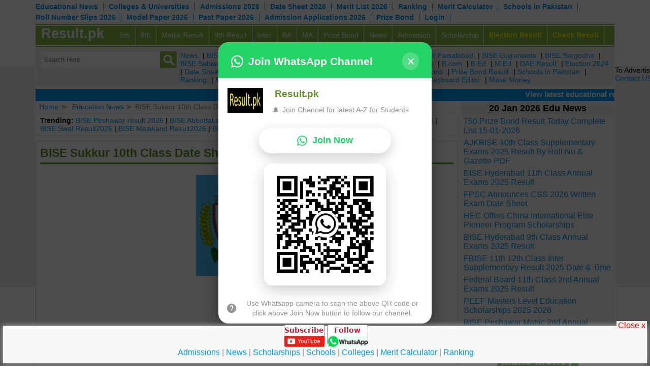

--- FILE ---
content_type: text/html; charset=UTF-8
request_url: http://www.result.pk/educom/bise-sukkur-10th-class-date-sheet-2024-41929.htm
body_size: 22247
content:

<!DOCTYPE HTML>
<!--[if IE 7 ]>    <html class="ie7"> <![endif]-->
<!--[if IE 8 ]>    <html class="ie8"> <![endif]-->
<!--[if IE 9 ]>    <html class="ie9"> <![endif]-->
<!--[if (gt IE 9)|!(IE)]> <html class=""> <![endif]-->
<html xmlns="https://www.w3.org/1999/xhtml">
<head>
<meta http-equiv="Content-Type" content="text/html; charset=UTF-8" />
<meta name="viewport" content="width=device-width, initial-scale=1, maximum-scale=1, user-scalable=no"/>

<title>BISE Sukkur 10th Class Date Sheet 2024 Result.pk</title>
		<meta name="keywords" content="BISE Sukkur 10th Class Date Sheet 2024">
				
<meta name="description" content="BISE Sukkur 10th Class Date Sheet 2024: Board of Intermediate and Secondary Education Sukkur has outlined the plan for organizing the forthcoming Sukkur Board M">

<meta property="og:title" content="BISE Sukkur 10th Class Date Sheet 2024 Result.pk"/>
<meta property="og:type" content="article"/>
<meta property="og:description" content="BISE Sukkur 10th Class Date Sheet 2024: Board of Intermediate and Secondary Education Sukkur has outlined the plan for organizing the forthcoming Sukkur Board M"/>
<link rel="canonical" href="https://www.result.pk/educom/bise-sukkur-10th-class-date-sheet-2024-41929.htm" />
<meta name="robots" content="index,follow,noodp,noydir" />
<meta name="author" content="result.pk" />
<meta name="publisher" content="result.pk" />
<meta name="robots" content="max-image-preview:large">
<meta name="copyright" content="https://www.result.pk" />
<meta name="GOOGLEBOT" content="INDEX, FOLLOW" />
<meta name="Robots" content="ALL" />
<meta name="googlebot" content="archive" />
<meta name="language" content="english" />
<meta property="og:site_name" content="Result.pk"/>


<meta property="og:locale" content="en_US" />

<meta property="article:tag" content="BISE Sukkur 10th Class Date Sheet 2024" />
<meta property="article:section" content="Result 2026" />
<meta property="og:image" content="https://www.result.pk/_images/articles/images/2024-04/41929_1_93478.jpg" />
<meta property="og:image:width" content="380" />
<meta property="og:image:height" content="262" />
<meta property="og:image:alt" content="BISE Sukkur 10th Class Date Sheet 2024 Result.pk" />
<meta name="twitter:card" content="summary" />
<meta name="twitter:description" content="BISE Sukkur 10th Class Date Sheet 2024: Board of Intermediate and Secondary Education Sukkur has outlined the plan for organizing the forthcoming Sukkur Board M" />
<meta name="twitter:title" content="BISE Sukkur 10th Class Date Sheet 2024 Result.pk" />
<meta name="twitter:image" content="https://www.result.pk/_images/articles/images/2024-04/41929_1_93478.jpg" />




    <link rel="stylesheet" type="text/css" href="/_css/reset.css"/>
    <script type="text/javascript" src="/_scripts/jquery.min.js"></script>
    <link rel="stylesheet" type="text/css" href="/_css/boilerplate.css">
    <script type="text/javascript" src="/_scripts/responsivemobilemenu.js"></script>
    <link rel="stylesheet" type="text/css" href="/_css/social-buttons.css"/>
    <link rel="stylesheet" type="text/css" href="https://www.result.pk/_css/responsive.css"/>
    <script type="text/javascript" src="/_scripts/respond.min.js"></script>
    <script type="text/javascript" src="/_scripts/menu-settings.js"></script>
    <script src="/_scripts/modernizr.min.js"></script>	
	
	
<script type="text/javascript" src="/_scripts/menu-settings.js"></script>	

<script>
window.onscroll = function(){
	var total_hight = $("#header").innerHeight() + 5 ;
	if(total_hight < ($(document).scrollTop())){
		$("#search-bar-stick").addClass("top_head_stick");
		$("#search-bar-stick").removeClass("top_head_normal");
	}else{
		$("#search-bar-stick").addClass("top_head_normal");
		$("#search-bar-stick").removeClass("top_head_stick");
	}
	
	if(window.innerWidth < 769){
		var top_margin = $(".slicknav_menu").innerHeight() + $("#search-bar-stick").innerHeight() + 1;
		$("#social-book-marks1").css("top", (top_margin));
	}else{
		$("#social-book-marks1").css("top", '');
	}
	
	if(window.innerWidth > 768){
		$(".left_search_bar").show();
		$(".right_search_bar").show();
	}
	set_menu_all();
	sbm_menu_page2();
}
window.onresize = function(){
	if(window.innerWidth < 769){
		var top_margin = $(".slicknav_menu").innerHeight() + $("#search-bar-stick").innerHeight() + 1;
		$("#social-book-marks1").css("top", top_margin);
	}else{
		$("#social-book-marks1").css("top", '');
		$("#search-bar-stick1").addClass("top_head_normal1");
	}
	if($("#search-bar-stick1").hasClass("top_head_normal1")){
		$("#social-book-marks1").css("top", 0);
	}
	
    set_menu_all();
	sbm_menu_page2();
}
function sbmt_close(){
	$("#search-bar1").fadeOut("slow");
}
function search_toggle() {
	$(".left_search_bar").toggle("slow").promise().done(function(){
		if($("#search-bar-stick").hasClass("top_head_stick")){
			if(window.innerWidth < 769){
				var top_margin = $(".slicknav_menu").innerHeight() + $("#search-bar-stick").innerHeight() + 1;
				$("#social-book-marks1").css("top", (top_margin+ $("#right_search_bar").innerHeight()));
			}else{
				$("#social-book-marks1").css("top", '');
			}
		}
	 });
}
function links_toggle() {
	$(".right_search_bar").toggle("slow").promise().done(function(){
		if($("#search-bar-stick").hasClass("top_head_stick")){
			if(window.innerWidth < 769){
				var top_margin = $(".slicknav_menu").innerHeight() + $("#search-bar-stick").innerHeight() + 1;
				$("#social-book-marks1").css("top", (top_margin+ $("#right_search_bar").innerHeight()));
			}else{
				$("#social-book-marks1").css("top", '');
			}
		}
    });
	
}
</script>


<script src="https://cdn.onesignal.com/sdks/OneSignalSDK.js" async></script>
<script>
  window.OneSignal = window.OneSignal || [];
  OneSignal.push(function() {
    OneSignal.init({
      appId: "52b07bff-cb53-4fb8-87f6-14e777ca9517",
    });
  });
</script>

</head>
<body>

<div id="wrapper" class="mar-0-auto">
<!--wrapper starts-->
<div id="header" class="fleft"><!--header starts-->
  <div id="menu-2">
   <ul>
      <li><a href="https://www.result.pk/educom/"  target="_blank">Educational News</a></li> 
      <li><a href="https://www.result.pk/colleges/" target="_blank">Colleges & Universities</a></li>
	  <!--<li><a href="http://www.result.pk/lucky_draw.html" title="Europe Study Tour Lucky Draw Registration" >Study Tour Draw</a></li>-->
       <li><a href="https://www.result.pk/admission/" >Admissions 2026</a></li> 
       <li><a href="https://www.result.pk/datesheet/" >Date Sheet 2026</a></li>
       <li><a href="https://www.result.pk/merit-list/" >Merit List 2026</a></li>  
       <li><a href="https://www.result.pk/ranking/">Ranking</a></li>
           
       <li><a href="https://www.result.pk/merit-calculator/" >Merit Calculator</a></li>         
       <li><a href="https://schools.result.pk/" target="_blank">Schools in Pakistan</a></li>       
       <li><a href="https://www.result.pk/rollnoslip/" >Roll Number Slips 2026</a></li>  
       <li><a href="https://www.result.pk/modelpaper/" >Model Paper 2026</a></li>
       <li><a href="https://www.result.pk/pastpaper/" >Past Paper 2026</a></li> 

       <li><a href="https://www.result.pk/admission-applications/" >Admission Applications 2026</a></li>  
      

      <li><a href="https://prizebond.result.pk/" >Prize Bond</a></li>
      <li><a href="https://www.result.pk/login/" >Login</a></li>      

   </ul>
 </div>
 
<link href="/_css/jquery-ui.css" type="text/css" rel="stylesheet" />
<script type="text/javascript" src="/_scripts/jquery-ui.js"></script>

    <script type="text/javascript">
    	$(document).ready(function(){
			// Custom autocomplete instance.
			$.widget( "app.autocomplete", $.ui.autocomplete, {
		
				// Which class get's applied to matched text in the menu items.
				options: {
					highlightClass: "bold-text"
				},
		
				_renderItem: function( ul, item ) {

					// Replace the matched text with a custom span. This
					// span uses the class found in the "highlightClass" option.
					var re = new RegExp( "(" + this.term + ")", "gi" ),
						cls = this.options.highlightClass,
						template = "<b>$1</b>",
						label = item.label.replace( re, template ),
						$li = $( "<li/>" ).appendTo( ul );
			
					// Create and return the custom menu item content.
					$( "<a/>" ).attr( "href", "#" )
							   .html( label )
							   .appendTo( $li );
			
					return $li;
			
				}
		
			});
			
			$( ".autocomplete" ).autocomplete({
			   source: function (request, response) {
					$.getJSON("https://suggestqueries.google.com/complete/search?callback=?",{ 
						'hl':'en','q':request.term,'client':'youtube','ds':'yt','gl':'us' 
						},function(data){
							var suggestions = [];
							$.each(data[1], function(key, val) {
								suggestions.push(val[0]);
							});
							suggestions.length = 5;  
							response(suggestions);					
                	});
                
				},
				search: function( event, ui ){
					
				},
				response: function( event, ui ){
					
				},
				select: function( event, ui ) {
					$("input[name=q]").val(ui.item.value);
					$('#search').submit();
				},
				minLength: 3,
				delay: 10
			});
		});
</script>   
  
<div style="height:40px; float:left; width:100%" class="header_links">
  <div id="id-for-links" class="fleft menu rmm" style="position:relative; min-width:100%; z-index:999; border-bottom: 2px solid #87b843; padding-bottom: 2px;">
   <span id="logo_menu_desktop" >
   		<a style="color: white;" href="https://www.result.pk">Result.pk</a>
   </span>
   <ul id="menu">

        <li><a href="https://www.result.pk/5th-class-result.html" title="5th class board results 2026">5th</a></li>
        <li><a href="https://www.result.pk/8th-class-result.html" title="8th class board results 2026">8th</a></li>   
        <li><a href="https://www.result.pk/matric-ssc-10th-class-result.html" title="Matric / SSC / 10th class board results 2026">Matric Result</a></li>   	

        <li><a href="https://www.result.pk/9th-class-result.html" title="9th class board results 2026">9th Result</a></li>
 
        

        <li><a href="https://www.result.pk/fa-fsc-intermediate-hssc-result.html" title="Intermediate board results, FA, FSc, HSSC 2026">Inter</a></li>
        <li><a href="https://www.result.pk/ba-bsc-graduate-bachelor-result.html" title="BA, BSc Board results 2026">BA</a></li>
        <li><a href="https://www.result.pk/ma-msc-result.html" title="MA, MSc board results 2026">MA</a></li>



        <li><a href="https://prizebond.result.pk/" >Prize Bond</a></li>
        <li><a href="https://www.result.pk/news/" title="Educational News in Pakistan" >News</a></li>    
        <li><a href="https://www.result.pk/admission/" >Admission</a></li>
        <li><a href="https://www.result.pk/scholarships/" >Scholarship</a></li>
        <li><a href="https://election.result.pk/" style="color:#FF0; font-weight:bold;" title="Election Results 2024 Online" >Election Result</a></li>
                <li><a href="https://www.result.pk/result/" style="color:#FF0; font-weight:bold;" title="Check Result 2026" >Check Result</a></li>         
        <!--<li><a href="http://www.result.pk/login/"  >Login</a></li>-->    

    </ul>

  </div>
</div>  
  <!--Menu ends -->
  
</div>

<div id="main-contents" class="mar-t-10">
<!--main-contents starts--> 
    <div id="search-bar">
      <div id="search-bar-stick" class="fleft" style="width: 100%;">
          <div class="left_search_bar">
              <form action="/search.php" method="post" name="search" id="search">
                  <span role="status" aria-live="polite" class="ui-helper-hidden-accessible" style="background-color: red;"></span>
                  <input id="search_box" value="" placeholder="Search Here" class="autocomplete ui-autocomplete-input" name="q" autocomplete="off" type="text">
                  
                  <button style="padding: 5px; position: absolute; width: 50px; background-color: transparent; border: medium none; right: -5px; height: 38px; top: 0px;" class="search_btn" onClick="document.getElementById('search').submit();"></button>
              </form>
          </div>	
          <div class="right_search_bar">
            <a href="https://www.result.pk/educom/" title="Educational News" >News</a> | 
            <a href="https://biselahore.result.pk/">BISE Lahore</a> | 
            <a href="https://fbise.result.pk/">FBISE</a> |         
            <a href="https://aiou.result.pk/">AIOU</a> | 
            <a href="https://bisemultan.result.pk/" >BISE Multan</a> | 
            <a href="https://biserwp.result.pk/" >BISE Rawalpindi</a> | 
            <a href="https://bisefsd.result.pk/" >BISE Faisalabad</a> | 
            <a href="https://bisegrw.result.pk/" >BISE Gujranwala</a> | 
            <a href="https://bisesargodha.result.pk/" >BISE Sargodha</a> | 
            <a href="https://bisesahiwal.result.pk/" >BISE Sahiwal</a> | 
            <a href="https://bisedgkhan.result.pk/" >BISE DG Khan</a> | 
            <a href="https://bisebwp.result.pk/" >BISE Bahawalpur</a> |             
            
           	<a href="https://www.result.pk/entry-test-result.html" title="Entry test results, Medical, Engineering, ECAT, MCAT 2026">Entry Test Result</a> | 
           	<a href="https://www.result.pk/exam-results.html" title="Other Exam results, MBBS, PCS, PMS, CSS results 2026">Exam</a> | 		 	
            <a href="https://www.result.pk/bcom-result.html" title="B.Com Result 2026">B.com</a> | 
            <a href="https://www.result.pk/bed-result.html" title="B.Ed results 2026">B.Ed</a> | 
            <a href="https://www.result.pk/med-result.html" title="M.Ed results 2026">M.Ed</a> |       
            <a href="https://www.result.pk/dae-result.html" title="DAE results 2026">DAE Result</a> |  
        	<a href="https://election.result.pk/" >Election 2024</a> |   
            <a href="https://www.result.pk/datesheet/" >Date Sheets 2026</a> |   
            <a href="https://www.result.pk/admission/" >Admissions 2026</a> |   
            <a href="https://www.result.pk/merit-list/" >Merit List 2026</a> |   
            <a href="https://www.result.pk/admission-applications/" >Admission Applications</a> |  
            <a href="https://prizebond.result.pk/" >Prize Bond Result</a> | 
            <a href="https://schools.result.pk/" >Schools in Pakistan</a> | 
            <a href="https://www.result.pk/ranking/">Ranking</a> |  
            <a href="https://www.result.pk/merit-calculator/" >Merit Calculator</a> | 
            <a href="https://www.result.pk/colleges/" >Institutions in Pakistan</a> | 
            <a href="https://translate.result.pk/" >Translate Free</a> | 
            <a href="https://www.result.pk/urdu-keyboard-editor/" >Urdu Keyboard Editor</a> | 
            <a href="https://makemoney.result.pk/" target="_blank" title="how students can earn money" >Make Money</a>
        
          </div>
      </div>	
    </div>
    <div id="marquee_container" class="marquee_container">
    <marquee onmouseover="this.setAttribute('scrollamount', 0, 0);" onmouseout="this.setAttribute('scrollamount', 4, 0);"  behavior="scroll" scrollamount="4">
        <font color="#FFFFFF" style="font-size:15px; font-weight:bold;">			
        	View latest educational results 2026 of class 9th, 10th / Matric / SSC, Intermediate / HSSC / FA / FSc / Inter, 5th / Primary, 8th / Middle, DAE, DBA, D.COM, BA / BBA / BCom / BSc / B.Ed, MA / MSc / MBA / MIT / MCS, MBBA / M.Ed, LLB, Engineering, M.Phil, PhD from all BISE / boards and Universities by roll number & by name and check old result 2025 online.
        </font>
    </marquee>
    </div>
    
        
    
	 
    <div class="fclear"></div>
    <div><!-- ################## Start Body ################### -->	

<script type="application/ld+json" >{"@context":"https://schema.org","@graph":[{"@type":"WebSite","@id":"https://www.result.pk/#website","url":"https://www.result.pk/","name":"Result pk","description":"Online Results 2026 class 5th, 8th, Matric, Inter, FA, FSc, BA, BSc, MSc, Board, University, Date Sheet, Admission, Roll No Slip, Past Paper, Model Paper","potentialAction":[{"@type":"SearchAction","target":"https://www.result.pk/?s={search_term_string}","query-input":"required name=search_term_string"}],"inLanguage":"en-US"},{"@type":"ImageObject","@id":"https://www.result.pk/educom/bise-sukkur-10th-class-date-sheet-2024-41929.htm#primaryimage","inLanguage":"en-US","url":"https://www.result.pk/_images/articles/images/2024-04/41929_1_93478.jpg","width":200,"height":200},{"@type":"WebPage","@id":"https://www.result.pk/educom/bise-sukkur-10th-class-date-sheet-2024-41929.htm/#webpage","url":"https://www.result.pk/educom/bise-sukkur-10th-class-date-sheet-2024-41929.htm","name":"BISE Sukkur 10th Class Date Sheet 2024 Result.pk","isPartOf":{"@id":"https://www.result.pk/#website"},"primaryImageOfPage":{"@id":"https://www.result.pk/educom/bise-sukkur-10th-class-date-sheet-2024-41929.htm/#primaryimage"},"datePublished":"2024-04-04 08:03:53","dateModified":"2024-04-04 08:03:53","author":{"@id":"https://www.result.pk/#/schema/person/"},"breadcrumb":{"@id":"https://www.result.pk/educom/bise-sukkur-10th-class-date-sheet-2024-41929.htm/#breadcrumb"},"inLanguage":"en-US","potentialAction":[{"@type":"ReadAction","target":["https://www.result.pk/educom/bise-sukkur-10th-class-date-sheet-2024-41929.htm"]}]},{"@type":"BreadcrumbList","@id":"https://www.result.pk/educom/bise-sukkur-10th-class-date-sheet-2024-41929.htm/#breadcrumb","itemListElement":[{"@type":"ListItem","position":1,"item":{"@type":"WebPage","@id":"https://www.result.pk/","url":"https://www.result.pk/","name":"Home"}},{"@type":"ListItem","position":2,"item":{"@type":"WebPage","@id":"https://www.result.pk/educom/bise-sukkur-10th-class-date-sheet-2024-41929.htm","url":"https://www.result.pk/educom/bise-sukkur-10th-class-date-sheet-2024-41929.htm","name":"https://www.result.pk/BISE Sukkur 10th Class Date Sheet 2024 Result.pk"}}]},{"@type":"Person","@id":"https://www.result.pk/#/schema/person/","name":"","image":{"@type":"ImageObject","@id":"https://www.result.pk/#personlogo","inLanguage":"en-US","url":"","caption":""},"sameAs":["https://www.result.pk"]}]}</script>

 <style>
	 .three_cells {
		float: left;
		width: 49%;
		padding: 5px 0;
		border-bottom: 1px solid #ccc;
		margin-right: 1%;
	}
	i{
		font-style: italic;
	}
	.news_txt{
		line-height: 25px;
		color: #888;
		font-size: 16px;
	}
	.news_txt h1, .news_txt h2, .news_txt h3, .news_txt h4, .news_txt h5,.news_txt h6{
		border: none;
	}
    .news_txt h1{
		font-size: 30px;
		font-weight: bold;
		
	}
	table tr td:nth-child(2n+1) {
		width: auto;
	}
	.news_txt table{
	}
	.news_txt table tr{
	}
	.news_txt table td{
		border: 1px solid #ccc;
		padding: 5px;
	}
	.news_txt ol, .news_txt ul {
		margin-left: 20px;
		margin-bottom: 10px;
	}
	.views_etc{
		margin: 5px 0;
		font-size: 14px;
	}
	.news_txt table{
		width: 100%;
	}
 </style>
 
 
<div id="contents">
	<div id="main-container">
		<div id="left-container-temp2">
        
          <div id="breadcrumb_container" class="breadcrumb_container">
             <ul id="breadcrumbs">
                <li></li><li><a href="https://www.result.pk">Home</a></li> <li><a href="https://www.result.pk/educom/">Education News</a></li>BISE Sukkur 10th Class Date Sheet 2024             </ul>
          </div>

		  <div id="suggested-readings" class="suggested_readings">
<strong>Trending:</strong> 

    
 

<a href="https://bisep.result.pk/result/" target="_blank">BISE Peshawar result 2026</a> | 
<a href="https://biseatd.result.pk/result/" target="_blank">BISE Abbottabad Result2026</a> |   
<a href="https://bisemdn.result.pk/result/" target="_blank">BISE Mardan Result2026</a> | 
<a href="https://biseb.result.pk/result/" target="_blank">BISE Bannu Result2026</a> | 
<a href="https://bisess.result.pk/result/" target="_blank">BISE Swat Result2026</a> |  
<a href="https://bisemalakand.result.pk/result/" target="_blank">BISE Malakand Result2026</a> |  
<a href="https://bisekt.result.pk/result/" target="_blank">BISE Kohat Result2026</a> | 
<a href="https://bisedikhan.result.pk/result/" target="_blank">BISE DI Khan Result2026</a>
  
      


<!--
<a href="http://biselahore.result.pk/">bise lahore</a> | 
<a href="http://bisefsd.result.pk/">bise fsd</a> |
<a href="http://biekkarachi.result.pk/">biek</a> | 
<a href="http://bsekkarachi.result.pk/">bsek</a> |
<a href="http://nts.result.pk/">nts</a> | 
<a href="http://aiou.result.pk/">aiou</a> | 
<a href="http://ppsc.result.pk/result/">ppsc</a> | 
<a href="http://fpsc.result.pk/result/">FPSC</a>
<a href="http://bisep.result.pk/">bisep</a> -->



</div>          
                   <div class="innerpage_big_div">
            <h1 id="head1">BISE Sukkur 10th Class Date Sheet 2024</h1>
            <div style="z-index: 1;">
                <div id="date-views" class="ca-box" style="margin-bottom: 15px; color: #aaa; padding: 0 5px; width: 98%;">
                	                </div>
                                	<center><div style='text-align: center;'><div class='news_pic_box'><img src='https://www.result.pk/_images/articles/images/2024-04/41929_1_93478.jpg' alt='BISE Sukkur 10th Class Date Sheet 2024' title='BISE Sukkur 10th Class Date Sheet 2024' /></div></div></center><br /><br />
                              <div style="clear:both;" ><script async src="//pagead2.googlesyndication.com/pagead/js/adsbygoogle.js"></script>
<!-- result_lu_asyn -->
<ins class="adsbygoogle"
     style="display:block"
     data-ad-client="ca-pub-0790045402070579"
     data-ad-slot="1059106212"
     data-ad-format="link"></ins>
<script>
(adsbygoogle = window.adsbygoogle || []).push({});
</script></div>
              <div style="clear:both"></div><br />
              
              
              <div align="center"><script type="text/javascript"><!--
google_ad_client = "pub-0790045402070579";
/* result_336x280_txt_img_8/6/10 */
google_ad_slot = "4431886863";
google_ad_width = 336;
google_ad_height = 280;
//-->
</script>
<script type="text/javascript" src="https://pagead2.googlesyndication.com/pagead/show_ads.js">
</script></div>
              <div style="clear:both"></div><br />                
              <div class="news_txt">
                <div><strong><br></strong></div><div><strong>Board of Intermediate and Secondary Education Sukkur</strong> has outlined the plan for organizing the forthcoming <strong>Sukkur Board Matric part 2 annual-I exams 2024</strong>. The process kicks off with candidates, whether regular or private, submitting their application forms. This initiates meticulous documentation by the education board, a critical step laying the foundation for the comprehensive <a href="https://bisesuksindh.result.pk/10th-date-sheet/">BISE Sukkur 10th Class Datesheet 2024</a>. Each application form undergoes careful processing to ensure all necessary documentation is complete, setting the stage for subsequent <strong>Sukkur Board class 10 annual-I exams 2024</strong> phases.</div><div><br><br />
 <strong>Sukkur Board 10th Class 1st Annual Exams 2024 Date Sheet</strong><br><br />
 Upon completion of the documentation phase, the <a href="https://bisesuksindh.result.pk/">BISE Sukkur</a> promptly unveils the <a href="https://bisesuksindh.result.pk/ssc-part-2-date-sheet/">Sukkur Board SSC Part 2 Datesheet 2024</a>. This crucial roadmap acts as a guide for students, furnishing essential information regarding exam dates and timings. Alongside the written exams, students must diligently prepare for practical exams as outlined in the schedule for the <strong>Sukkur Board 10th grade 1st Annual Exams 2024</strong>. The students will follow the dates and time of their papers as mentioned in their <a href="https://bisesuksindh.result.pk/10th-date-sheet/">BISE Sukkur Matric Datesheet 2024</a><strong>.</strong></div><div><strong></strong><b><br></b><br />
 <strong>BISE Sukkur 10th Grade 1st Annual Exams 2024 Timetable</strong><br><br />
 To embark on their exam journey, candidates must follow prescribed procedures for submitting admission forms for the <strong>BISE Sukkur 10th Class 1st Annual Exams 2024</strong>. Whether regular or private candidates, each application is handled meticulously by the exams section to ensure all requisite documentation is in order. This meticulous process sets the stage for the commencement of <strong>BISE Sukkur 10th Grade 1st Annual Exams 2024</strong>, emphasizing the significance of thorough preparation and adherence to administrative protocols.</div><div><br><br />
 <strong>BISE Sukkur Matric-I 1st Annual Exams 2024 Schedule</strong><br><br />
 In line with its commitment to transparency and efficiency, the Sukkur Board uploads the <strong>BISE Sukkur Matric-I 1st Annual Exams 2024 Schedule</strong> for 10th-grade students on its official website. It is imperative for students to familiarize themselves with the specified dates and timings outlined in the official <strong>Sukkur Board SSC-I date sheet 1st annual exams 2024</strong>, as adherence to the prescribed schedule is essential for the smooth conduct of exams. With a special focus on science subjects, the <strong>Sukkur Board 10th Class 1st annual practical exams 2024</strong> play a vital role in assessing students conceptual understanding and practical skills.</div><div><br><br />
 <strong>BISE Sukkur Class 10 Timetable 1st Annual Exams 2024</strong><strong> </strong></div><br />
Following the conclusion of the <strong>BISE Sukkur 10th grade Annual Exams 2024</strong>, the educational board transitions seamlessly to conducting <strong>Sukkur Board Matric Part 2 Annual-I Exams 2024</strong>. This transition, guided by the predetermined <strong>BISE Sukkur Class 10 date sheet 1st Annual Exams 2024</strong>, marks a significant phase in the academic journey of students. To stay updated with the latest information pertaining to their exams, students are encouraged to regularly check the official website of the Sukkur Board for timely announcements and updates. Comprehensive information about the <strong>BISE Sukkur Matric part 2 practical exams 2024 schedule</strong>, including specific dates and timings, is readily available online.<div><br></div><div data-sider-select-id="4c1ddd80-afcc-40a6-949b-39357e30406b">Download Datesheet 2024 From Here:</div><a href="https://bisesuksindh.result.pk/10th-date-sheet/" target="_blank" data-sider-select-id="66f852c6-18e8-4a9a-b98d-b30709e014fa">Sukkur Board 10th Class Datesheet 2024</a><div><a href="https://bisesuksindh.result.pk/ssc-date-sheet/" target="_blank" data-sider-select-id="4b8b572f-8819-4a48-8536-ebbb36de3854">Sukkur Board SSC Datesheet 2024</a></div><div><a href="https://bisesuksindh.result.pk/matric-date-sheet/" target="_blank" data-sider-select-id="3e1b5ccc-c647-4d5e-9919-30a2b055052b">Sukkur Board Matric Datesheet 2024</a></div><div><a href="https://bisesuksindh.result.pk/ssc-part-2-date-sheet/" target="_blank">Sukkur Board SSC Part 2 Datesheet 2024</a><div data-sider-select-id="14b21edc-f61b-45c2-8f82-590842069a35"><span style="font-family: Calibri, Verdana, Helvetica, sans-serif; font-size: 14.4px; font-style: normal; font-variant-ligatures: normal; font-variant-caps: normal; font-weight: 400;" data-sider-select-id="cb49f111-3322-4b22-b226-aef2f195c31c"></span><span style="font-family: Calibri, Verdana, Helvetica, sans-serif; font-size: 14.4px; font-style: normal; font-variant-ligatures: normal; font-variant-caps: normal; font-weight: 400;"><br></span></div></div>				 </div>
				              
              <div style="clear:both"></div><br />
              <div align="center"><script async src="//pagead2.googlesyndication.com/pagead/js/adsbygoogle.js"></script>
<!-- result_responsive_text_display -->
<ins class="adsbygoogle"
     style="display:block"
     data-ad-client="ca-pub-0790045402070579"
     data-ad-slot="6890491346"
     data-ad-format="auto"
     data-full-width-responsive="true"></ins>
<script>
(adsbygoogle = window.adsbygoogle || []).push({});
</script></div>
              <div style="clear:both"></div><br />              
            </div>
            
            
           
                      
                      
           
            <div class="latest_news_container" style="width: 100%; padding: 5px 0; box-sizing:border-box;">
                 <div class="box_width" id="vip_links" style="width:33%">
                    <a class="inner_box" style="font-size:18px;" href="https://www.result.pk/merit-calculator/" target="_blank">Merit Calculator</a>
                 </div>
                 <div class="box_width" id="vip_links" style="width:33%">
                    <a class="inner_box" style="font-size:18px;" href="https://www.result.pk/ranking/top-colleges-in-pakistan/" target="_blank">Top Colleges in Pakistan</a>
                 </div>
                 <div class="box_width" id="vip_links" style="width:33%">
                    <a class="inner_box" style="font-size:18px;" href="https://www.result.pk/ranking/top-schools-in-islamabad/" target="_blank">Top Schools in Pakistan</a></div>                            
            </div>            
           
           
                        
           
          </div>
          
          <style>
#comments-container{
	width: 99.6%;
}
.sbm_menu2{
	width: 674px;
}
.sbm_inner_2{
	width: 674px;
	margin-left: -5px;
}
</style>


<div id="commnents">
   <div>
    <div class="ad_comment_title">Add a Comment</div>
    <div style="color:#618f2c">Comments will be shown after admin approval.</div>
   		<form method="post" action="" id="profile" name="profile" style="width: 100%">
    <input type="Hidden" value="do_add" name="action">
    <input type="Hidden" value="yes" name="apply">
    <div class="ca-box">
     <div class="bold divOne">Name<span class="validation"> *</span></div>
     <div class="divTwo">
     <input type="text" value="" maxlength="50" name="name">
     </div>
    </div>
    <div class="ca-box">
     <div class="bold divOne">Email<span class="validation"> *</span></div>
     <div class="divTwo">
     <input type="text" value="" maxlength="80" name="email">
     </div>
    </div>
    <div class="ca-box">
     <div class="bold divOne">Mobile<span class="validation"> *</span></div>
     <div class="divTwo">
     <input type="text" value="" maxlength="25" name="mobile">
     </div>
    </div>
    <div class="ca-box">
     <div class="bold divOne">City<span class="validation"> *</span></div>
     <div class="divTwo">
          <select name="city">
        <option value="">- Select City -</option>
        
                    <option value="Abbottabad">Abbottabad</option>
		            <option value="Abdul Hakeem">Abdul Hakeem</option>
		            <option value="Ahmedpur East">Ahmedpur East</option>
		            <option value="Akora Khattak">Akora Khattak</option>
		            <option value="Alipur">Alipur</option>
		            <option value="Arifwala">Arifwala</option>
		            <option value="Attock">Attock</option>
		            <option value="Badin">Badin</option>
		            <option value="Bagh">Bagh</option>
		            <option value="Bahawal Nagar">Bahawal Nagar</option>
		            <option value="Bahawalpur">Bahawalpur</option>
		            <option value="Bajaur Agency">Bajaur Agency</option>
		            <option value="Balakot">Balakot</option>
		            <option value="Bannu">Bannu</option>
		            <option value="Batkhela">Batkhela</option>
		            <option value="Battagram">Battagram</option>
		            <option value="Benazirabad">Benazirabad</option>
		            <option value="Bhai Pheru">Bhai Pheru</option>
		            <option value="Bhakkar">Bhakkar</option>
		            <option value="Bhalwal">Bhalwal</option>
		            <option value="Bhera">Bhera</option>
		            <option value="Bhimber">Bhimber</option>
		            <option value="Burewala">Burewala</option>
		            <option value="Chaghi">Chaghi</option>
		            <option value="Chakwal">Chakwal</option>
		            <option value="Chaman">Chaman</option>
		            <option value="Changa Manga">Changa Manga</option>
		            <option value="Charsadda">Charsadda</option>
		            <option value="Chichawatni">Chichawatni</option>
		            <option value="Chiniot">Chiniot</option>
		            <option value="Chishtian">Chishtian</option>
		            <option value="Chitral">Chitral</option>
		            <option value="Choti">Choti</option>
		            <option value="Chunian">Chunian</option>
		            <option value="Dadu">Dadu</option>
		            <option value="Daharki">Daharki</option>
		            <option value="Daska">Daska</option>
		            <option value="Daud Khel">Daud Khel</option>
		            <option value="Depalpur">Depalpur</option>
		            <option value="Dera Ghazi Khan">Dera Ghazi Khan</option>
		            <option value="Dera Ismail Khan">Dera Ismail Khan</option>
		            <option value="Dera Murad Jamali">Dera Murad Jamali</option>
		            <option value="Dina">Dina</option>
		            <option value="Dunyapur">Dunyapur</option>
		            <option value="Faisalabad">Faisalabad</option>
		            <option value="Fateh Jang">Fateh Jang</option>
		            <option value="Gadoon">Gadoon</option>
		            <option value="Gawadar">Gawadar</option>
		            <option value="Ghazi">Ghazi</option>
		            <option value="Ghotki">Ghotki</option>
		            <option value="Gilgit">Gilgit</option>
		            <option value="Gojra">Gojra</option>
		            <option value="Guddu">Guddu</option>
		            <option value="Gujar Khan">Gujar Khan</option>
		            <option value="Gujranwala">Gujranwala</option>
		            <option value="Gujrat">Gujrat</option>
		            <option value="Hafizabad">Hafizabad</option>
		            <option value="Hala">Hala</option>
		            <option value="Hangu">Hangu</option>
		            <option value="Haripur">Haripur</option>
		            <option value="Haroonabad">Haroonabad</option>
		            <option value="Hasilpur">Hasilpur</option>
		            <option value="Hassan Abdal">Hassan Abdal</option>
		            <option value="Hattar">Hattar</option>
		            <option value="Havelian">Havelian</option>
		            <option value="Hazro">Hazro</option>
		            <option value="Hyderabad">Hyderabad</option>
		            <option value="Islamabad">Islamabad</option>
		            <option value="Jacobabad">Jacobabad</option>
		            <option value="Jampur">Jampur</option>
		            <option value="Jamshoro">Jamshoro</option>
		            <option value="Jaranwala">Jaranwala</option>
		            <option value="Jehanian">Jehanian</option>
		            <option value="Jhang">Jhang</option>
		            <option value="Jhelum">Jhelum</option>
		            <option value="Jhuddo">Jhuddo</option>
		            <option value="Kabirwala">Kabirwala</option>
		            <option value="Kahuta">Kahuta</option>
		            <option value="Kalabagh">Kalabagh</option>
		            <option value="Kaloorkot">Kaloorkot</option>
		            <option value="Kamoke">Kamoke</option>
		            <option value="Kandhkot">Kandhkot</option>
		            <option value="Kandiaro">Kandiaro</option>
		            <option value="Karachi">Karachi</option>
		            <option value="Karak">Karak</option>
		            <option value="Karam Agency">Karam Agency</option>
		            <option value="Kashmore">Kashmore</option>
		            <option value="Kasur">Kasur</option>
		            <option value="Khadro">Khadro</option>
		            <option value="Khairpur">Khairpur</option>
		            <option value="Khanewal">Khanewal</option>
		            <option value="Khanpur">Khanpur</option>
		            <option value="Khanqa Dogran">Khanqa Dogran</option>
		            <option value="Kharian">Kharian</option>
		            <option value="Khewra">Khewra</option>
		            <option value="Khushab">Khushab</option>
		            <option value="Khuzdar">Khuzdar</option>
		            <option value="Khyber Agency">Khyber Agency</option>
		            <option value="Kohat">Kohat</option>
		            <option value="Kohistan">Kohistan</option>
		            <option value="Kot Abdul Malik">Kot Abdul Malik</option>
		            <option value="Kot Adu">Kot Adu</option>
		            <option value="Kot Ghulam Muhammad">Kot Ghulam Muhammad</option>
		            <option value="Kot Radha Kishan">Kot Radha Kishan</option>
		            <option value="Kotli">Kotli</option>
		            <option value="Kotri">Kotri</option>
		            <option value="Kunri">Kunri</option>
		            <option value="Lahore">Lahore</option>
		            <option value="Lakki Marwat">Lakki Marwat</option>
		            <option value="Lalamusa">Lalamusa</option>
		            <option value="Landi Kotal">Landi Kotal</option>
		            <option value="Larkana">Larkana</option>
		            <option value="Lasbela">Lasbela</option>
		            <option value="Layyah">Layyah</option>
		            <option value="Lodhran">Lodhran</option>
		            <option value="Loralai">Loralai</option>
		            <option value="Lower Dir">Lower Dir</option>
		            <option value="Mailsi">Mailsi</option>
		            <option value="Makran">Makran</option>
		            <option value="Malakand">Malakand</option>
		            <option value="Malakwal">Malakwal</option>
		            <option value="Mandi Bahauddin">Mandi Bahauddin</option>
		            <option value="Mangla">Mangla</option>
		            <option value="Mansehra">Mansehra</option>
		            <option value="Mardan">Mardan</option>
		            <option value="Mehrabpur">Mehrabpur</option>
		            <option value="Mian Channu">Mian Channu</option>
		            <option value="Mianwali">Mianwali</option>
		            <option value="Mingora">Mingora</option>
		            <option value="Mirpur">Mirpur</option>
		            <option value="Mirpur Khas">Mirpur Khas</option>
		            <option value="Mirpur Mathelo">Mirpur Mathelo</option>
		            <option value="Mithi">Mithi</option>
		            <option value="Mohmand Agency">Mohmand Agency</option>
		            <option value="Moro">Moro</option>
		            <option value="Multan">Multan</option>
		            <option value="Murree">Murree</option>
		            <option value="Muzaffarabad">Muzaffarabad</option>
		            <option value="Muzaffargarh">Muzaffargarh</option>
		            <option value="Nankana Sahib">Nankana Sahib</option>
		            <option value="Narowal">Narowal</option>
		            <option value="Naseerabad">Naseerabad</option>
		            <option value="Naudero">Naudero</option>
		            <option value="Naushahro Feroze">Naushahro Feroze</option>
		            <option value="Nawab Shah">Nawab Shah</option>
		            <option value="North Waziristan">North Waziristan</option>
		            <option value="Noshki">Noshki</option>
		            <option value="Nowshera">Nowshera</option>
		            <option value="Okara">Okara</option>
		            <option value="Orakzai Agency">Orakzai Agency</option>
		            <option value="Padidan">Padidan</option>
		            <option value="Pakpattan">Pakpattan</option>
		            <option value="Panjgur">Panjgur</option>
		            <option value="Pano Aqil">Pano Aqil</option>
		            <option value="Parachinar">Parachinar</option>
		            <option value="Pasni">Pasni</option>
		            <option value="Pasrur">Pasrur</option>
		            <option value="Pattoki">Pattoki</option>
		            <option value="Peshawar">Peshawar</option>
		            <option value="Pind Dadan Khan">Pind Dadan Khan</option>
		            <option value="Pindi Bhattian">Pindi Bhattian</option>
		            <option value="Pir Mahal">Pir Mahal</option>
		            <option value="Pishin">Pishin</option>
		            <option value="Poonch">Poonch</option>
		            <option value="Qazi Ahmed">Qazi Ahmed</option>
		            <option value="Quaidabad">Quaidabad</option>
		            <option value="Quetta">Quetta</option>
		            <option value="Rabwah">Rabwah</option>
		            <option value="Rahim Yar Khan">Rahim Yar Khan</option>
		            <option value="Rajanpur">Rajanpur</option>
		            <option value="Ranipur">Ranipur</option>
		            <option value="Rawalakot">Rawalakot</option>
		            <option value="Rawalpindi">Rawalpindi</option>
		            <option value="Renala Khurd">Renala Khurd</option>
		            <option value="Risalpur">Risalpur</option>
		            <option value="Rohri">Rohri</option>
		            <option value="Sadiqabad">Sadiqabad</option>
		            <option value="Sahiwal">Sahiwal</option>
		            <option value="Saidu Sharif">Saidu Sharif</option>
		            <option value="Sakrand">Sakrand</option>
		            <option value="Samma Satta">Samma Satta</option>
		            <option value="Samundri">Samundri</option>
		            <option value="Sanghar">Sanghar</option>
		            <option value="Sangla Hill">Sangla Hill</option>
		            <option value="Sarai Alamgir">Sarai Alamgir</option>
		            <option value="Sargodha">Sargodha</option>
		            <option value="Shahdadpur">Shahdadpur</option>
		            <option value="Shahkot">Shahkot</option>
		            <option value="Shahpur">Shahpur</option>
		            <option value="Shakargarh">Shakargarh</option>
		            <option value="Shangla">Shangla</option>
		            <option value="Sharaqpur">Sharaqpur</option>
		            <option value="Sheikhupura">Sheikhupura</option>
		            <option value="Shikarpur">Shikarpur</option>
		            <option value="Shorkot">Shorkot</option>
		            <option value="Shujabad">Shujabad</option>
		            <option value="Sialkot">Sialkot</option>
		            <option value="Sibi">Sibi</option>
		            <option value="Skardu">Skardu</option>
		            <option value="South Waziristan">South Waziristan</option>
		            <option value="Sukkur">Sukkur</option>
		            <option value="Swabi">Swabi</option>
		            <option value="Swat">Swat</option>
		            <option value="Talagang">Talagang</option>
		            <option value="Tando Adam">Tando Adam</option>
		            <option value="Tendo Jam">Tendo Jam</option>
		            <option value="Tando Allahyar">Tando Allahyar</option>
		            <option value="Tank">Tank</option>
		            <option value="Tarbela">Tarbela</option>
		            <option value="Taunsa Sharif">Taunsa Sharif</option>
		            <option value="Taxila">Taxila</option>
		            <option value="Tharparkar">Tharparkar</option>
		            <option value="Thatta">Thatta</option>
		            <option value="Toba Tek Singh">Toba Tek Singh</option>
		            <option value="Topi">Topi</option>
		            <option value="Turbat">Turbat</option>
		            <option value="Umerkot">Umerkot</option>
		            <option value="Upper Dir">Upper Dir</option>
		            <option value="Vehari">Vehari</option>
		            <option value="Wah">Wah</option>
		            <option value="Wazirabad">Wazirabad</option>
		            <option value="Zhob">Zhob</option>
		            <option value="Ziarat">Ziarat</option>
		    </select>

     </div>
    </div>
    <div class="ca-box">
     <div class="bold divOne">Your Comment<span class="validation"> *</span></div>
     <div class="divTwo">
     <textarea name="comment" rows="8" cols="46"></textarea>
     </div>
    </div>
    <div class="ca-box">
     <div class="bold divOne">Question: What is capital of Pakistan?</div>
     <div class="divTwo">
     <input type="text" value="" maxlength="40" name="filter">
     <br>
     (Answer can be from <font color="#FF0000">islamabad</font> | <font color="#FF0000">lahore</font>) </div>
    </div>
     <div class="ca-box">
     <div class="bold divOne">&nbsp;</div>
     <div class="divTwo">
     <input type="submit" value="Submit" name="submit" class="pad-5" style="width: 150px;">
     </div>
    </div>
    </form>
    <div style="margin-bottom: 5px; float:left; width: 100%;">Spam comments will not be approved at all.</div>
    </div>
   </div>
   
       

             
      <div class="table" style="width: 99.4%; margin: 0;">
        <div class="table_tittle">Intermediate Result 2026</div>
        <div class="table_contents">
        									 
            <div class="table_cell" style="width:100%; height:25px;"><a href="https://biselahore.result.pk/intermediate-results/">BISE Lahore Intermediate Result 2026</a></div>
            <div class="table_cell" style="width:100%; height:25px;"><a href="https://bisemultan.result.pk/intermediate-results/">BISE Multan Intermediate Result 2026</a></div>
            <div class="table_cell" style="width:100%; height:25px;"><a href="https://biserwp.result.pk/intermediate-results/">BISE Rawalpindi Intermediate Result 2026</a></div>  
            <div class="table_cell" style="width:100%; height:25px;"><a href="https://bisefsd.result.pk/intermediate-results/">BISE Faisalabad Intermediate Result 2026</a></div>
            <div class="table_cell" style="width:100%; height:25px;"><a href="https://bisegrw.result.pk/intermediate-results/">BISE Gujranwala Intermediate Result 2026</a></div> 
            <div class="table_cell" style="width:100%; height:25px;"><a href="https://bisesargodha.result.pk/intermediate-results/">BISE Sargodha Intermediate Result 2026</a></div> 
            <div class="table_cell" style="width:100%; height:25px;"><a href="https://bisesahiwal.result.pk/intermediate-results/">BISE Sahiwal Intermediate Result 2026</a></div> 
            <div class="table_cell" style="width:100%; height:25px;"><a href="https://bisedgkhan.result.pk/intermediate-results/">BISE DG Khan Intermediate Result 2026</a></div>  
            <div class="table_cell" style="width:100%; height:25px;"><a href="https://bisebwp.result.pk/intermediate-results/">BISE Bahawalpur Intermediate Result 2026</a></div>

        </div>
      </div>             
          
		  
		  
		  <div class="table_contents">
            <div class="latest_news_container">
				<h4>Related Educational News</h4>
				<div class="table_cell" style="width:100%; height:25px;"><a href="https:///www.result.pk/educom/lumhs-provisional-selected-candidates-list-2026-released-for-pg-courses-55983.htm" target="_blank" >LUMHS Provisional Selected Candidates List 2026 Released For PG Courses</a></div><div class="table_cell" style="width:100%; height:25px;"><a href="https:///www.result.pk/educom/jsmu-date-sheet-2026-announced-for-ug-pg-program-exams-55978.htm" target="_blank" >JSMU Date Sheet 2026 Announced For UG & PG Program Exams</a></div><div class="table_cell" style="width:100%; height:25px;"><a href="https:///www.result.pk/educom/ims-pg-programs-exams-date-sheet-2026-issued-55977.htm" target="_blank" >IMS PG Programs Exams Date Sheet 2026 Issued</a></div><div class="table_cell" style="width:100%; height:25px;"><a href="https:///www.result.pk/educom/duhs-date-sheets-2026-released-for-pg-ug-program-exams-55971.htm" target="_blank" >DUHS Date Sheets 2026 Released For PG & UG Program Exams</a></div><div class="table_cell" style="width:100%; height:25px;"><a href="https:///www.result.pk/educom/cusit-date-sheet-2026-released-for-bsn-5th-semester-final-exams-55970.htm" target="_blank" >CUSIT Date Sheet 2026 Released For BSN 5th Semester Final Exams</a></div><div class="table_cell" style="width:100%; height:25px;"><a href="https:///www.result.pk/educom/pu-bs-fall-1st-5th-semester-re-sit-exams-2025-practical-date-sheet-55967.htm" target="_blank" >PU BS Fall 1st & 5th Semester Re-Sit Exams 2025 Practical Date Sheet</a></div><div class="table_cell" style="width:100%; height:25px;"><a href="https:///www.result.pk/educom/pu-bs-fall-3rd-7th-semester-re-sit-exams-2025-practical-date-sheet-55966.htm" target="_blank" >PU BS Fall 3rd & 7th Semester Re-Sit Exams 2025 Practical Date Sheet</a></div><div class="table_cell" style="width:100%; height:25px;"><a href="https:///www.result.pk/educom/pu-bs-fall-semester-re-sit-exams-2025-practical-date-sheet-55965.htm" target="_blank" >PU BS Fall Semester Re-Sit Exams 2025 Practical Date Sheet</a></div><div class="table_cell" style="width:100%; height:25px;"><a href="https:///www.result.pk/educom/pu-bs-fall-semester-re-sit-exams-2025-practical-date-sheet-55964.htm" target="_blank" >PU BS Fall Semester Re-Sit Exams 2025 Practical Date Sheet</a></div><div class="table_cell" style="width:100%; height:25px;"><a href="https:///www.result.pk/educom/bise-larkana-ssc-hssc-1st-annual-exams-2025-26-transfer-certificate-55961.htm" target="_blank" >BISE Larkana SSC & HSSC 1st Annual Exams 2025-26 Transfer Certificate</a></div>
			</div>
		  </div>  
          
       
                  
        </div>
          

<div id="right-container-temp2">



		            <div style="background-color: #ccc; width: 100%;">
              <ul class="side_bar_links">
                <li style="font-size: 18px; background-color: #eee; text-align:center; list-style-type:none;"><strong>20 Jan 2026 Edu News</strong></li>
                <li><a href="http://www.result.pk/educom/750-prize-bond-result-today-complete-list-15-01-2026-55883.htm" target="_blank">750 Prize Bond Result Today Complete List 15-01-2026</a></li><li><a href="http://www.result.pk/educom/ajkbise-10th-class-supplementary-exams-2025-result-by-roll-no-gazette-pdf-55818.htm" target="_blank">AJKBISE 10th Class Supplementary Exams 2025 Result By Roll No & Gazette PDF</a></li><li><a href="http://www.result.pk/educom/bise-hyderabad-11th-class-annual-exams-2025-result-55793.htm" target="_blank">BISE Hyderabad 11th Class Annual Exams 2025 Result</a></li><li><a href="http://www.result.pk/educom/fpsc-announces-css-2026-written-exam-date-sheet-55790.htm" target="_blank">FPSC Announces CSS 2026 Written Exam Date Sheet</a></li><li><a href="http://www.result.pk/educom/hec-offers-china-international-elite-pioneer-program-scholarships-55730.htm" target="_blank">HEC Offers China International Elite Pioneer Program Scholarships</a></li><li><a href="http://www.result.pk/educom/bise-hyderabad-9th-class-annual-exams-2025-result-55690.htm" target="_blank">BISE Hyderabad 9th Class Annual Exams 2025 Result</a></li><li><a href="http://www.result.pk/educom/fbise-11th-12th-class-inter-supplementary-result-2025-date-time-55663.htm" target="_blank">FBISE 11th 12th Class Inter Supplementary Result 2025 Date & Time</a></li><li><a href="http://www.result.pk/educom/federal-board-11th-class-2nd-annual-exams-2025-result-55660.htm" target="_blank">Federal Board 11th Class 2nd Annual Exams 2025 Result</a></li><li><a href="http://www.result.pk/educom/peef-masters-level-education-scholarships-2025-2026-55622.htm" target="_blank">PEEF Masters Level Education Scholarships 2025 2026</a></li><li><a href="http://www.result.pk/educom/bise-peshawar-matric-2nd-annual-exams-2025-result-announced-55545.htm" target="_blank">BISE Peshawar Matric 2nd Annual Exams 2025 Result Announced</a></li>                <li><a href="https://www.result.pk/">Result 2026</a></li>     
                
                <div align="center"><a href="https://makemoney.result.pk/" target="_blank"><img src="/_images/make-money.jpg"  /></a> </div>          
              </ul >
            </div>
           
         
         <br />
       <div style="margin: 0 auto;">        
                    
          
	    
                 
	                
       </div>
         
  
      <div style="margin: 0 auto;">
      
		   
        

                           
            
            <div class="latest_news_container" style="width: 100%; padding: 5px 0; box-sizing:border-box;">
                 <div class="box_width" id="vip_links" style="width:100%">
    
                    <a class="inner_box" href="https://dictionary.result.pk/" title="Urdu Dictionary Online" target="_blank">Urdu Dictionary</a>
                    <a class="inner_box" href="https://dictionary.result.pk/english-to-urdu.html">English To Urdu Dictionary</a>
                    <a class="inner_box" href="https://dictionary.result.pk/urdu-to-english.html">Urdu To English Dictionary</a>
                    <a class="inner_box" href="https://dictionary.result.pk/roman-urdu-to-english.html">Roman Urdu To English Dictionary</a>
                    <a class="inner_box" href="https://dictionary.result.pk/urdu-lughat.html">Urdu Lughat</a>
                    <a class="inner_box" href="https://dictionary.result.pk/slang.html">Slangs</a>
                    <a class="inner_box" href="https://dictionary.result.pk/idioms.html">Idioms</a>
    
                 </div>
            </div>     


 
     
  
        
             
        
	   
      
        <div class="latest_news_container" style="width: 100%; padding: 5px 0; box-sizing:border-box;">
             <div class="box_width" id="vip_links" style="width:100%">
                <a class="inner_box" href="https://www.result.pk/scholarships/" target="_blank">Scholarships</a>                
                <a class="inner_box" href="https://www.result.pk/result/" target="_blank">Check Result 2026</a>
                <a class="inner_box" href="https://prizebond.result.pk/" target="_blank">Prize Bond Draw List 2026</a>
                <a class="inner_box" href="https://www.result.pk/colleges/" target="_blank">Institutes in Pakistan</a>
                <a class="inner_box" href="https://www.result.pk/merit-list/" target="_blank">Merit List 2026</a>
                <a class="inner_box" href="https://www.result.pk/merit-calculator/" target="_blank">Merit Calculator 2026</a>
                <a class="inner_box" href="https://www.result.pk/ranking/" target="_blank">Ranking</a>
                <a class="inner_box" href="https://www.result.pk/admission-applications/" target="_blank">Admission Applications 2026</a>
                <!--<a class="inner_box" href="http://bisesuksindh.result.pk/10th-results/" target="_blank">Sukkur Board Matric Result 2010</a>
                <a class="inner_box" href="http://biselahore.result.pk/10th-results/" target="_blank">Lahore Board Matric Result 2010</a>
                <a class="inner_box" href="http://biserwp.result.pk/10th-results/" target="_blank">Rawalpindi Board Matric Result 2010</a>
                <a class="inner_box" href="http://bisemultan.result.pk/10th-results/" target="_blank">Multan Board Matric Result 2010</a>
                <a class="inner_box" href="http://bisefsd.result.pk/10th-results/" target="_blank">Faisalabad Board Matric Result 2010</a>
                <a class="inner_box" href="http://bisebwp.result.pk/10th-results/" target="_blank">Bahawalpur Board Matric Result 2010</a>
                <a class="inner_box" href="http://bisegrw.result.pk/10th-results/" target="_blank">Gujranwala Board Matric Result 2010</a>
                <a class="inner_box" href="http://bisesargodha.result.pk/10th-results/" target="_blank">Sardogha Board Matric Result 2010</a>
                <a class="inner_box" href="http://bisesahiwal.result.pk/10th-results/" target="_blank">Sahiwal Board Matric Result 2010</a>
                <a class="inner_box" href="http://bisedgkhan.result.pk/10th-results/" target="_blank">DG Khan Board Matric Result 2010</a>-->
             </div>
        </div>         
      

	        
          
              </div>
      
      <div style="clear:both"></div><br />
      
      <div style="width: 300px; margin: 0 auto;">
      	<div class="right_col_ad" style="width: 99.4%; margin:2,0,0,0;"><script async src="//pagead2.googlesyndication.com/pagead/js/adsbygoogle.js"></script>
<!-- result_300x250_asyn -->
<ins class="adsbygoogle"
     style="display:inline-block;width:300px;height:250px"
     data-ad-client="ca-pub-0790045402070579"
     data-ad-slot="7384841418"></ins>
<script>
(adsbygoogle = window.adsbygoogle || []).push({});
</script></div>
      </div>
      <div style="clear:both"></div><br />
      
	    
      


            
      <div class="table" style="width: 99.4%; margin: 0;">
        <div class="table_tittle">Matric Result 2026 Punjab</div>
        <div class="table_contents">
        									 
            <div class="table_cell" style="width:100%; height:25px;"><a href="https://biselahore.result.pk/matric-results/">BISE Lahore Matric Result 2026</a></div>
            <div class="table_cell" style="width:100%; height:25px;"><a href="https://bisemultan.result.pk/matric-results/">BISE Multan Matric Result 2026</a></div>
            <div class="table_cell" style="width:100%; height:25px;"><a href="https://biserwp.result.pk/matric-results/">BISE Rawalpindi Matric Result 2026</a></div>  
            <div class="table_cell" style="width:100%; height:25px;"><a href="https://bisefsd.result.pk/matric-results/">BISE Faisalabad Matric Result2026</a></div>
            <div class="table_cell" style="width:100%; height:25px;"><a href="https://bisegrw.result.pk/matric-results/">BISE Gujranwala Matric Result 2026</a></div> 
            <div class="table_cell" style="width:100%; height:25px;"><a href="https://bisesargodha.result.pk/matric-results/">BISE Sargodha Matric Result 2026</a></div> 
            <div class="table_cell" style="width:100%; height:25px;"><a href="https://bisesahiwal.result.pk/matric-results/">BISE Sahiwal Matric Result 2026</a></div> 
            <div class="table_cell" style="width:100%; height:25px;"><a href="https://bisedgkhan.result.pk/matric-results/">BISE DG Khan Matric Result 2026</a></div>  
            <div class="table_cell" style="width:100%; height:25px;"><a href="https://bisebwp.result.pk/matric-results/">BISE Bahawalpur Matric Result 2026</a></div>
            
        </div>
      </div> 
      
      <div class="table" style="width: 99.4%; margin: 0;">
        <div class="table_tittle">10th Class Result 2026 Punjab</div>
        <div class="table_contents">
        									 
            <div class="table_cell" style="width:100%; height:25px;"><a href="https://biselahore.result.pk/10th-results/">BISE Lahore 10th Class Result 2026</a></div>
            <div class="table_cell" style="width:100%; height:25px;"><a href="https://bisemultan.result.pk/10th-results/">BISE Multan 10th Class Result 2026</a></div>
            <div class="table_cell" style="width:100%; height:25px;"><a href="https://biserwp.result.pk/10th-results/">BISE Rawalpindi 10th Class Result 2026</a></div>  
            <div class="table_cell" style="width:100%; height:25px;"><a href="https://bisefsd.result.pk/10th-results/">BISE Faisalabad 10th Class Result2026</a></div>
            <div class="table_cell" style="width:100%; height:25px;"><a href="https://bisegrw.result.pk/10th-results/">BISE Gujranwala 10th Class Result 2026</a></div> 
            <div class="table_cell" style="width:100%; height:25px;"><a href="https://bisesargodha.result.pk/10th-results/">BISE Sargodha 10th Class Result 2026</a></div> 
            <div class="table_cell" style="width:100%; height:25px;"><a href="https://bisesahiwal.result.pk/10th-results/">BISE Sahiwal 10th Class Result 2026</a></div> 
            <div class="table_cell" style="width:100%; height:25px;"><a href="https://bisedgkhan.result.pk/10th-results/">BISE DG Khan 10th Class Result 2026</a></div>  
            <div class="table_cell" style="width:100%; height:25px;"><a href="https://bisebwp.result.pk/10th-results/">BISE Bahawalpur 10th Class Result 2026</a></div>

        </div>
      </div>           
      
      <div class="table" style="width: 99.4%; margin: 0;">
        <div class="table_tittle">9th Class Result 2026 Punjab Boards</div>
        <div class="table_contents">
        									 
            <div class="table_cell" style="width:100%; height:25px;"><a href="https://biselahore.result.pk/9th-results/">BISE Lahore 9th Class Result 2026</a></div>
            <div class="table_cell" style="width:100%; height:25px;"><a href="https://bisemultan.result.pk/9th-results/">BISE Multan 9th Class Result 2026</a></div>
            <div class="table_cell" style="width:100%; height:25px;"><a href="https://biserwp.result.pk/9th-results/">BISE Rawalpindi 9th Class Result 2026</a></div>  
            <div class="table_cell" style="width:100%; height:25px;"><a href="https://bisefsd.result.pk/9th-results/">BISE Faisalabad 9th Class Result2026</a></div>
            <div class="table_cell" style="width:100%; height:25px;"><a href="https://bisegrw.result.pk/9th-results/">BISE Gujranwala 9th Class Result 2026</a></div> 
            <div class="table_cell" style="width:100%; height:25px;"><a href="https://bisesargodha.result.pk/9th-results/">BISE Sargodha 9th Class Result 2026</a></div> 
            <div class="table_cell" style="width:100%; height:25px;"><a href="https://bisesahiwal.result.pk/9th-results/">BISE Sahiwal 9th Class Result 2026</a></div> 
            <div class="table_cell" style="width:100%; height:25px;"><a href="https://bisedgkhan.result.pk/9th-results/">BISE DG Khan 9th Class Result 2026</a></div>  
            <div class="table_cell" style="width:100%; height:25px;"><a href="https://bisebwp.result.pk/9th-results/">BISE Bahawalpur 9th Class Result 2026</a></div>

        </div>
      </div>
      
      <div class="table" style="width: 99.4%; margin: 0;">
        <div class="table_tittle">10th Class Result Gazette 2026 Punjab</div>
        <div class="table_contents">
        									 
            <div class="table_cell" style="width:100%; "><a href="https://biselahore.result.pk/10th-class-result-gazette-download-pdf-annual/" target="_blank">BISE Lahore 10th class gazette 2026</a></div>
            <div class="table_cell" style="width:100%; "><a href="https://bisemultan.result.pk/10th-class-result-gazette-download-pdf-annual/" target="_blank">BISE Multan 10th class gazette 2026</a></div>
            <div class="table_cell" style="width:100%; "><a href="https://biserwp.result.pk/10th-class-result-gazette-download-pdf-annual/" target="_blank">BISE Rawalpindi 10th class gazette 2026</a></div>  
            <div class="table_cell" style="width:100%; "><a href="https://bisefsd.result.pk/10th-class-result-gazette-download-pdf-annual/" target="_blank">BISE Faisalabad 10th class gazette 2026</a></div>
            <div class="table_cell" style="width:100%; "><a href="https://bisegrw.result.pk/10th-class-result-gazette-download-pdf-annual/" target="_blank">BISE Gujranwala 10th class gazette 2026</a></div> 
            <div class="table_cell" style="width:100%; "><a href="https://bisesargodha.result.pk/10th-class-result-gazette-download-pdf-annual/" target="_blank">BISE Sargodha 10th class gazette 2026</a></div> 
            <div class="table_cell" style="width:100%; "><a href="https://bisesahiwal.result.pk/10th-class-result-gazette-download-pdf-annual/" target="_blank">BISE Sahiwal 10th class gazette 2026</a></div> 
            <div class="table_cell" style="width:100%; "><a href="https://bisedgkhan.result.pk/10th-class-result-gazette-download-pdf-annual/" target="_blank">BISE DG Khan 10th class gazette 2026</a></div>  
            <div class="table_cell" style="width:100%; "><a href="https://bisebwp.result.pk/10th-class-result-gazette-download-pdf-annual/" target="_blank">BISE Bahawalpur 10th class gazette 2026</a></div>
            
            <div class="table_cell" style="width:100%; "><a href="https://ajkbise.result.pk/10th-class-result-gazette-download-pdf-annual/" target="_blank">BISE AJK 10th class gazette 2026</a></div>
            <div class="table_cell" style="width:100%; "><a href="https://fbise.result.pk/10th-class-result-gazette-download-pdf-annual/" target="_blank">Federal Board 10th class gazette 2026</a></div>
            <div class="table_cell" style="width:100%; "><a href="https://bisep.result.pk/10th-class-result-gazette-download-pdf-annual/" target="_blank">BISE Peshawar 10th class gazette 2026</a></div>  
            <div class="table_cell" style="width:100%; "><a href="https://biseatd.result.pk/10th-class-result-gazette-download-pdf-annual/" target="_blank">BISE Abbottabad 10th class gazette 2026</a></div>
            <div class="table_cell" style="width:100%; "><a href="https://bisemdn.result.pk/10th-class-result-gazette-download-pdf-annual/" target="_blank">BISE Mardan 10th class gazette 2026</a></div> 
            <div class="table_cell" style="width:100%; "><a href="https://biseb.result.pk/10th-class-result-gazette-download-pdf-annual/" target="_blank">BISE Bannu 10th class gazette 2026</a></div> 
            <div class="table_cell" style="width:100%; "><a href="https://bisess.result.pk/10th-class-result-gazette-download-pdf-annual/" target="_blank">BISE Swat Saidu Sharif 10th class gazette 2026</a></div> 
            <div class="table_cell" style="width:100%; "><a href="https://bisemalakand.result.pk/10th-class-result-gazette-download-pdf-annual/" target="_blank">BISE Malakand 10th class gazette 2026</a></div>  
            <div class="table_cell" style="width:100%; "><a href="https://bisekt.result.pk/10th-class-result-gazette-download-pdf-annual/" target="_blank">BISE Kohat 10th class gazette 2026</a></div>
            
            <div class="table_cell" style="width:100%; "><a href="https://bisedikhan.result.pk/10th-class-result-gazette-download-pdf-annual/" target="_blank">BISE DI Khan 10th class gazette 2026</a></div>
            <div class="table_cell" style="width:100%; "><a href="https://bisequetta.result.pk/10th-class-result-gazette-download-pdf-annual/" target="_blank">BISE Quetta 10th class gazette 2026</a></div>
            
            <div class="table_cell" style="width:100%; "><a href="https://bsekkarachi.result.pk/10th-class-result-gazette-download-pdf-annual/" target="_blank">BSEK 10th class gazette 2026</a></div>  
            <div class="table_cell" style="width:100%; "><a href="https://biseh.result.pk/10th-class-result-gazette-download-pdf-annual/" target="_blank">BIEK 10th class gazette 2026</a></div> 
            <div class="table_cell" style="width:100%; "><a href="https://bisesuksindh.result.pk/10th-class-result-gazette-download-pdf-annual/" target="_blank">BISE Sukkur 10th class gazette 2026</a></div> 
            <div class="table_cell" style="width:100%; "><a href="https://biselrk.result.pk/10th-class-result-gazette-download-pdf-annual/" target="_blank">BISE Larkana 10th class gazette 2026</a></div> 
            <div class="table_cell" style="width:100%; "><a href="https://bisesba.result.pk/10th-class-result-gazette-download-pdf-annual/" target="_blank">BISE SBA 10th class gazette 2026</a></div>  
            <div class="table_cell" style="width:100%; "><a href="https://bisemirpurkhas.result.pk/10th-class-result-gazette-download-pdf-annual/" target="_blank">BISE Mirpur Khas 10th class gazette 2026</a></div>
            <div class="table_cell" style="width:100%; "><a href="https://akueb.result.pk/10th-class-result-gazette-download-pdf-annual/" target="_blank">Aga Khan Board 10th class gazette 2026</a></div>  
            <div class="table_cell" style="width:100%; "><a href="https://wifaqulmadaris.result.pk/10th-class-result-gazette-download-pdf-annual/" target="_blank">Wifaq ul Madaris Board 10th class gazette 2026</a></div>                 
        </div>
      </div>   
            
         
      <div class="table" style="width: 99.4%; margin: 0;">
        <div class="table_tittle">Punjab Past Papers Matric 9th 10th</div>
        <div class="table_contents">
        									 
            <div class="table_cell" style="width:100%; height:25px;"><a href="https://biselahore.result.pk/pastpaper/ssc-matric-part-1-2-9th-10th-class/">Lahore Board Past Paper 2026</a></div>
            <div class="table_cell" style="width:100%; height:25px;"><a href="https://bisemultan.result.pk/pastpaper/ssc-matric-part-1-2-9th-10th-class/">Multan Board Past Paper 2026</a></div>
            <div class="table_cell" style="width:100%; height:25px;"><a href="https://biserwp.result.pk/pastpaper/ssc-matric-part-1-2-9th-10th-class/">Rawalpindi Board Past Paper 2026</a></div>  
            <div class="table_cell" style="width:100%; height:25px;"><a href="https://bisefsd.result.pk/pastpaper/ssc-matric-part-1-2-9th-10th-class/">Faisalabad Board Past Paper 2026</a></div>
            <div class="table_cell" style="width:100%; height:25px;"><a href="https://bisegrw.result.pk/pastpaper/ssc-matric-part-1-2-9th-10th-class/">Gujranwala Board Past Paper 2026</a></div> 
            <div class="table_cell" style="width:100%; height:25px;"><a href="https://bisesargodha.result.pk/pastpaper/ssc-matric-part-1-2-9th-10th-class/">Sargodha Board Past Paper 2026</a></div> 
            <div class="table_cell" style="width:100%; height:25px;"><a href="https://bisesahiwal.result.pk/pastpaper/ssc-matric-part-1-2-9th-10th-class/">Sahiwal Board Past Paper 2026</a></div> 
            <div class="table_cell" style="width:100%; height:25px;"><a href="https://bisedgkhan.result.pk/pastpaper/ssc-matric-part-1-2-9th-10th-class/">DG Khan Board Past Paper 2026</a></div>  
            <div class="table_cell" style="width:100%; height:25px;"><a href="https://bisebwp.result.pk/pastpaper/ssc-matric-part-1-2-9th-10th-class/">Bahawalpur Board Past Paper 2026</a></div>

        </div>
      </div>
	
                     
      
      

      
                    

  <div style="clear:both"></div><br />
    
	  <ul class="side_bar_links">
		  <li style="font-size: 18px; background-color: #eee; text-align:center; list-style-type:none;"><strong>Study Updates Today 2026</strong></li>
		  <li><a href="https://www.result.pk/educom/lums-ug-programs-admission-schedule-2026-published-55994.htm" target="_blank">LUMS UG Programs Admission Schedule 2026 Published</a></li><li><a href="https://www.result.pk/educom/uhs-selection-merit-list-2026-announced-for-diploma-and-mcps-programs-55993.htm" target="_blank">UHS Selection Merit List 2026 Announced for Diploma and MCPS Programs</a></li><li><a href="https://www.result.pk/educom/shaheed-benazir-bhutto-women-university-admissions-2026-55992.htm" target="_blank">Shaheed Benazir Bhutto Women University admissions 2026</a></li><li><a href="https://www.result.pk/educom/umw-admission-deadline-extended-for-spring-admissions-2026-55991.htm" target="_blank">UMW Admission Deadline Extended for Spring Admissions 2026</a></li><li><a href="https://www.result.pk/educom/uetm-result-for-ms-msc-and-phd-programs-2026-announced-55990.htm" target="_blank">UETM Result for MS, MSc and PhD Programs 2026 Announced</a></li><li><a href="https://www.result.pk/educom/szabmu-14th-merit-list-2026-released-for-medical-and-dental-programs-55989.htm" target="_blank">SZABMU 14th Merit List 2026 Released for Medical and Dental Programs</a></li><li><a href="https://www.result.pk/educom/pumhs-mbbs-2nd-year-annual-exams-result-2026-declared-55988.htm" target="_blank">PUMHS MBBS 2nd Year Annual Exams Result 2026 Declared</a></li><li><a href="https://www.result.pk/educom/university-of-engineering-and-technology-uet-peshawar-2026-55987.htm" target="_blank">University of Engineering and Technology UET Peshawar 2026</a></li><li><a href="https://www.result.pk/educom/pumhs-releases-exam-form-filling-notice-2026-for-bsn-generic-students-55986.htm" target="_blank">PUMHS Releases Exam Form Filling Notice 2026 for BSN Generic Students</a></li><li><a href="https://www.result.pk/educom/nums-mbbs-open-merit-seats-merit-list-2026-published-55985.htm" target="_blank">NUMS MBBS Open Merit Seats Merit List 2026 Published</a></li><li><a href="https://www.result.pk/educom/nca-registration-instructions-notice-2026-issued-for-ug-admissions-55984.htm" target="_blank">NCA Registration Instructions Notice 2026 Issued for UG Admissions</a></li><li><a href="https://www.result.pk/educom/lumhs-provisional-selected-candidates-list-2026-released-for-pg-courses-55983.htm" target="_blank">LUMHS Provisional Selected Candidates List 2026 Released for PG Courses</a></li><li><a href="https://www.result.pk/educom/jsmu-scholarship-notice-2026-for-shec-scholarship-program-released-55982.htm" target="_blank">JSMU Scholarship Notice 2026 for SHEC Scholarship Program Released</a></li><li><a href="https://www.result.pk/educom/jsmu-releasesl-scholarship-refund-collection-notice-2026-55981.htm" target="_blank">JSMU Releasesl Scholarship Refund Collection Notice 2026</a></li><li><a href="https://www.result.pk/educom/jsmu-result-2026-declared-for-withheld-mbbs-3rd-year-batch-2022-exams-55980.htm" target="_blank">JSMU Result 2026 Declared for Withheld MBBS 3rd Year Batch 2022 Exams</a></li>  
	  </ul> 
             
      
      <div class="table" style="width: 99.4%; margin: 0;">
        <div class="table_tittle">Primary Results 5th & 8th Class</div>
        <div class="table_contents">
          <div class="table_cell"><a href="https://www.result.pk/fde-result.html" title="Federal Directorate of Education Islamabad FDE results 5th & 8th class 2026">FDE Federal Results</a></div>
          <div class="table_cell"><a href="https://www.result.pk/pec-result.html" title="Punjab Examination Commission PEC results 5th & 8th class 2026">PEC Results</a></div>	
          <div class="table_cell"><a href="https://www.result.pk/ajkec-result.html" title="5th & 8th class 2026 AJK">5th & 8th Result AJK</a></div>  
          <div class="table_cell"><a href="https://www.result.pk/kpec-result.html" title="5th & 8th class 2026 KPK">5th & 8th Result KPK</a></div>                  				  
          <div class="table_cell"><a href="https://www.result.pk/sec-result.html" title="5th & 8th class 2026 Sindh">5th & 8th Result Sindh</a></div>
          <div class="table_cell"><a href="https://www.result.pk/bec-result.html" title="5th & 8th class 2026 Balochistan">5th & 8th Result Balochistan</a></div>

        </div>
      </div>  
      
          
      
      <div class="table" style="width: 99.4%; margin:2,0,0,0;">
        <div class="table_tittle">BISE Results Intermediate & Matric</div>
        <div class="table_contents">
          <div class="table_cell"><a href="https://www.result.pk/federal-board-islamabad-result.html" title="Federal Board Islamabad - FBISE Results 2026">Federal Board</a></div>
          <div class="table_cell"><a href="https://www.result.pk/ajk-board-result.html" title="Board of Intermediate and Secondary Education, Mirpur (AJK BISE) Results 2026">AJK Board</a></div>	
          <div class="table_cell"><a href="https://www.result.pk/quetta-board-result.html" title="BISE Quetta, Quetta Board Results 2026">Quetta Board</a></div>	
            <div class="table_cell"><a href="https://www.result.pk/wafaqul-madaris-al-arabia-result.html" title="Wafaqul Madaris Al Arabia Exam Results 2026">Wafaqul Madaris Al Arabia</a></div>         
        </div>
      </div>   
      
          
      
      <div class="table" style="width: 99.4%; margin:2,0,0,0;">
        <div class="table_tittle">BISE Punjab Boards</div>
        <div class="table_contents">
            <div class="table_cell"><a href="https://www.result.pk/lahore-board-result.html" title="BISE Lahore, Lahore Board Results 2026">Lahore Board</a></div>
            <div class="table_cell"><a href="https://www.result.pk/rawalpindi-board-result.html" title="BISE Rawalpindi, Rawalpindi Board Results 2026">Rawalpindi Board</a></div>
            <div class="table_cell"><a href="https://www.result.pk/multan-board-result.html" title="BISE Multan, Multan Board Results 2026">Multan Board</a></div>
            <div class="table_cell"><a href="https://www.result.pk/gujranwala-board-result.html" title="BISE Gujranwala, Gujranwala Board Results 2026">Gujranwala Board</a></div>
            <div class="table_cell"><a href="https://www.result.pk/bahawalpur-board-result.html" title="BISE Bahawalpur, Bahawalpur Board Results 2026">Bahawalpur Board</a></div>
            <div class="table_cell"><a href="https://www.result.pk/faisalabad-board-result.html" title="BISE Faisalabad, Faisalabad Board Results 2026">Faisalabad Board</a></div>
            <div class="table_cell"><a href="https://www.result.pk/sargodha-board-result.html" title="BISE Sargodha, Sargodha Board Results 2026">Sargodha Board</a></div>
            <div class="table_cell"><a href="https://www.result.pk/sahiwal-board-result.html" title="BISE Sahiwal Board Results 2026">Sahiwal Board</a></div>
            <div class="table_cell"><a href="https://www.result.pk/dera-ghazi-khan-board-result.html" title="BISE DG Khan, DG Khan Board Results 2026">Dera Ghazi Khan Board</a></div>
        </div>
      </div>
      
      <div class="table" style="width: 99.4%; margin:2,0,0,0;"> 
      	<div class="table_tittle">Sindh Educational Boards</div>
        <div class="table_contents">
            <div class="table_cell"><a href="https://www.result.pk/karachi-board-result.html" title="BISE Karachi, BIEK, BSEK, Karachi Board Results 2026">Karachi Board</a></div>                      
            <div class="table_cell"><a href="https://www.result.pk/sukkur-board-result.html" title="BISE Sukkur, Sukkur Board Results 2026">Sukkur Board</a></div>
            <div class="table_cell"><a href="https://www.result.pk/hyderabad-board-result.html" title="BISE Hyderabad, Hyderabad Board Results 2026">Hyderabad Board</a></div>
            <div class="table_cell"><a href="https://www.result.pk/larkana-board-result.html" title="BISE Larkana, Larkana Board Results 2026">Larkana Board</a></div>
             <div class="table_cell"><a href="https://www.result.pk/mirpur-khas-board-result.html" title="BISE Mirpur, Mirpur Board Results 2026">Mirpur Khas Board</a></div> 
            <div class="table_cell"><a href="https://www.result.pk/aga-khan-board-result.html" title="Aga Khan University Examination Board (AKUEB) Results 2026">Aga Khan Board</a></div>                        
        </div>
      </div> 
      
      <div class="table" style="width: 99.4%; margin:2,0,0,0;">
      	<div class="table_tittle">KPK Examination Boards</div>
        <div class="table_contents">
          <div class="table_cell"><a href="https://www.result.pk/peshawar-board-result.html" title="BISE Peshawar, Peshawar Board Results 2026">Peshawar Board</a></div>
          <div class="table_cell"><a href="https://www.result.pk/di-khan-result.html" title="BISE DI Khan, DI Khan Board Results 2026">DI Khan Board</a></div>					  
          <div class="table_cell"><a href="https://www.result.pk/swat-board-result.html" title="BISE Swat, Swat Board Results 2026">Swat Board</a></div>
          <div class="table_cell"><a href="https://www.result.pk/kohat-board-result.html" title="BISE Kohat, Kohat Board Results 2026">Kohat Board</a></div>
          <div class="table_cell"><a href="https://www.result.pk/malakand-board-result.html" title="BISE Malakand, Malakand Board Results 2026">Malakand Board</a></div>
          <div class="table_cell"><a href="https://www.result.pk/abbottabad-board-result.html" title="BISE Abbottabad, Abbottabad Board Results 2026">Abbottabad Board</a></div>
          <div class="table_cell"><a href="https://www.result.pk/mardan-board-result.html" title="BISE Mardan, Mardan Board Results 2026">Mardan Board</a></div>
          <div class="table_cell"><a href="https://www.result.pk/bannu-board-result.html" title="BISE Bannu, Bannu Board Results 2026">Bannu Board</a></div>          
        </div>
      </div>
      
      <div class="table" style="width: 99.4%; margin:2,0,0,0;">
      	<div class="table_tittle">Technical Boards</div>
        <div class="table_contents">
        
          <div class="table_cell"><a href="https://www.result.pk/kpbte-result.html" title="Khyber Pakhtunkhwa Board of Technical Education, KPBTE Results 2026">KPBTE Result</a></div>
          <div class="table_cell"><a href="https://www.result.pk/punjab-technical-education-board-result.html" title="Punjab Board of Technical Education, Lahore Results 2026">Punjab Board of Technical Education</a></div>
          <div class="table_cell"><a href="https://www.result.pk/pbte-result.html" title="Punjab Board of Technical Education Results 2026">PBTE Result</a></div>					  
          <div class="table_cell"><a href="https://www.result.pk/sindh-technical-education-board-result.html" title="Sindh Board of Technical Education, Karachi Results 2026">Sindh Board of Technical Education</a></div>					  
          <div class="table_cell"><a href="https://www.result.pk/sbte-result.html" title="Sindh Board of Technical Education Results 2026">SBTE Result</a></div>
          
        </div>
      </div> 
      
      <div class="table" style="width: 99.4%; margin:2,0,0,0;">
      	<div class="table_tittle">Public Service Commission</div>
        <div class="table_contents">
          <div class="table_cell"><a href="https://fpsc.result.pk/" title="FPSC">Federal Public Service Commission</a></div>
          <div class="table_cell"><a href="https://ppsc.result.pk/" title="PPSC">Punjab Public Service Commission</a></div>
          <div class="table_cell"><a href="https://spsc.result.pk/" title="SPSC">Sindh Public Service Commission</a></div>
          <div class="table_cell"><a href="https://kppsc.result.pk/" title="KPPSC">Khyber Pakhtunkhwa Public Service Commission</a></div>
          <div class="table_cell"><a href="https://bpsc.result.pk/" title="BPSC">Balochistan Public Service Commission</a></div>
          <div class="table_cell"><a href="https://ajkpsc.result.pk/" title="AJKPSC">AJK Public Service Commission</a></div> 
          <div class="table_cell"><a href="https://nts.result.pk/" title="NTS">National Testing Service NTS</a></div>         
        </div>
      </div>      
     
    
      <div class="table" style="width: 99.4%; margin:2,0,0,0;">
      	<div class="table_tittle">University Results Gruaduation, Masters Classes</div>
        <div class="table_contents">
          <div class="table_cell"><a href="https://www.result.pk/punjab-university-result.html" title="Punjab University Results 2026">Punjab University Results</a></div>
          <div class="table_cell"><a href="https://www.result.pk/aiou-result.html" title="Allama Iqbal Open University Results 2026">AIOU Results</a></div>					  
          <div class="table_cell"><a href="https://www.result.pk/karachi-university-result.html" title="Karachi University Results 2026">Karachi University Results</a></div>
          <div class="table_cell"><a href="https://www.result.pk/peshawer-university-result.html" title="Peshawer University Results 2026">Peshawer University Results</a></div>
          <div class="table_cell"><a href="https://www.result.pk/islamia-university-bahawalpur-result.html" title="Islamia University of Bahawalpur Results 2026">Islamia University of Bahawalpur Results</a></div>
          <div class="table_cell"><a href="https://www.result.pk/sargodha-university-result.html" title="Sargodha University Results 2026">Sargodha University Results</a></div>
          <div class="table_cell"><a href="https://www.result.pk/bahauddin-zakariya-university-result.html" title="Bahauddin Zakariya University Results 2026">Bahauddin Zakariya University Results</a></div>		
          <div class="table_cell"><a href="https://www.result.pk/ajk-university-muzaffarabad-result.html" title="Azad Jammu & Kashmir AJK University Results 2026 Muzaffarabad">AJK University Results</a></div>
        </div>
      </div>                    
            
      <div class="subscribe-by-email" style="width: 99.4%;">
        <center>
          <div class=" heading-uline">Subscribe by Email</div>
          <form class="" action="https://feeds.feedburner.com/jobzpk" method="post" name="subscribe">
            <input type="hidden" value="add" name="action">
            <div class="bold mar-5-0">Your Email</div>
            <input type="text" maxlength="" size="19%" value="" name="email">
            <br>
            <input type="submit" value="Submit" name="submit" style="margin:5px auto;">
          </form>
          <a href="https://feeds.feedburner.com/jobzpk" target="_blank">Subscribe by Email</a>
        </center>
      </div>
      <div class="social_outer_container" style="width: 99.4%;">
        <div class=" heading-uline" style="margin-bottom: 10px; text-align: center;">Subscribe to Rss Feed</div>
        <div class="social_marks"> <a href="https://feeds.feedburner.com/resultdotpk" target="_blank"> <img width="32" height="32" alt="rss feed" title="Rss feed" src="https://www.result.pk/_images/32/rss.png" /> </a> <a target="_blank" rel="publisher" href="https://plus.google.com/114692687325726434193/"> <img width="32" height="32" alt="google plus" title="Google Plus" src="https://www.result.pk/_images/32/google.png" /> </a> <a href="#"> <img width="32" height="32" title="Facebook" src="https://www.result.pk/_images/32/facebook.png" /> </a> <a target="_blank" href="https://feeds.feedburner.com/resultdotpk"> <img width="32" height="32" title="Twitter" src="https://www.result.pk/_images/32/twitter.png" /> </a> </div>
      </div>
      

        <!--<div class="latest_news_container" style="width: 100%; padding: 5px 0; box-sizing:border-box;">	
    		<a href="coronavirus.result.pk/" title="Coronavirus Update Pakistan"><img src="https://www.result.pk/_images/virus.gif" /></a>
        </div> -->
        
        
      <div class="table" style="width: 99.4%; margin: 0;">
        <div class="table_tittle">Position Holders Matric 2026</div>
        <div class="table_contents">
        									 
            <div class="table_cell" style="width:100%; "><a href="https://biselahore.result.pk/matric-ssc-position-holders/" target="_blank">Lahore Board 10th Class Position Holders 2026</a></div>
            <div class="table_cell" style="width:100%; "><a href="https://bisemultan.result.pk/matric-ssc-position-holders/" target="_blank">Multan Board 10th Class Position Holders 2026</a></div>
            <div class="table_cell" style="width:100%; "><a href="https://biserwp.result.pk/matric-ssc-position-holders/" target="_blank">Rawalpindi Board 10th Class Position Holders 2026</a></div>  
            <div class="table_cell" style="width:100%; "><a href="https://bisefsd.result.pk/matric-ssc-position-holders/" target="_blank">Faisalabad Board 10th Class Position Holders 2026</a></div>
            <div class="table_cell" style="width:100%; "><a href="https://bisegrw.result.pk/matric-ssc-position-holders/" target="_blank">Gujranwala Board 10th Class Position Holders 2026</a></div> 
            <div class="table_cell" style="width:100%; "><a href="https://bisesargodha.result.pk/matric-ssc-position-holders/" target="_blank">Sargodha Board 10th Class Position Holders 2026</a></div> 
            <div class="table_cell" style="width:100%; "><a href="https://bisesahiwal.result.pk/matric-ssc-position-holders/" target="_blank">Sahiwal Board 10th Class Position Holders 2026</a></div> 
            <div class="table_cell" style="width:100%; "><a href="https://bisedgkhan.result.pk/matric-ssc-position-holders/" target="_blank">DG Khan Board 10th Class Position Holders 2026</a></div>  
            <div class="table_cell" style="width:100%; "><a href="https://bisebwp.result.pk/matric-ssc-position-holders/" target="_blank">Bahawalpur Board 10th Class Position Holders 2026</a></div>
            
            <div class="table_cell" style="width:100%; "><a href="https://ajkbise.result.pk/matric-ssc-position-holders/" target="_blank">AJk Board 10th Class Position Holders 2026</a></div>
            <div class="table_cell" style="width:100%; "><a href="https://fbise.result.pk/matric-ssc-position-holders/" target="_blank">Federal Board Islamabad 10th Class Position Holders 2026</a></div>
            <div class="table_cell" style="width:100%; "><a href="https://bisep.result.pk/matric-ssc-position-holders/" target="_blank">Peshawar Board 10th Class Position Holders 2026</a></div>  
            <div class="table_cell" style="width:100%; "><a href="https://biseatd.result.pk/matric-ssc-position-holders/" target="_blank">Abbottabad Board 10th Class Position Holders 2026</a></div>
            <div class="table_cell" style="width:100%; "><a href="https://bisemdn.result.pk/matric-ssc-position-holders/" target="_blank">Mardan Board 10th Class Position Holders 2026</a></div> 
            <div class="table_cell" style="width:100%; "><a href="https://biseb.result.pk/matric-ssc-position-holders/" target="_blank">Bannu Board 10th Class Position Holders 2026</a></div> 
            <div class="table_cell" style="width:100%; "><a href="https://bisess.result.pk/matric-ssc-position-holders/" target="_blank">Swat Board 10th Class Position Holders 2026</a></div> 
            <div class="table_cell" style="width:100%; "><a href="https://bisemalakand.result.pk/matric-ssc-position-holders/" target="_blank">Malakand Board 10th Class Position Holders 2026</a></div>  
            <div class="table_cell" style="width:100%; "><a href="https://bisekt.result.pk/matric-ssc-position-holders/" target="_blank">Kohat Board 10th Class Position Holders 2026</a></div>
            
            <div class="table_cell" style="width:100%; "><a href="https://bisedikhan.result.pk/matric-ssc-position-holders/" target="_blank">DI Khan Board 10th Class Position Holders 2026</a></div>
            <div class="table_cell" style="width:100%; "><a href="https://bisequetta.result.pk/matric-ssc-position-holders/" target="_blank">Quetta Board 10th Class Position Holders 2026</a></div>
            
            <div class="table_cell" style="width:100%; "><a href="https://bsekkarachi.result.pk/matric-ssc-position-holders/" target="_blank">Karachi Board 10th Class Position Holders 2026</a></div>  
            <div class="table_cell" style="width:100%; "><a href="https://biseh.result.pk/matric-ssc-position-holders/" target="_blank">Hyderabad Board 10th Class Position Holders 2026</a></div> 
            <div class="table_cell" style="width:100%; "><a href="https://bisesuksindh.result.pk/matric-ssc-position-holders/" target="_blank">Sukkur Board 10th Class Position Holders 2026</a></div> 
            <div class="table_cell" style="width:100%; "><a href="https://biselrk.result.pk/matric-ssc-position-holders/" target="_blank">Larkana Board 10th Class Position Holders 2026</a></div> 
            <div class="table_cell" style="width:100%; "><a href="https://bisesba.result.pk/matric-ssc-position-holders/" target="_blank">BISE SBA Board 10th Class Position Holders 2026</a></div>  
            <div class="table_cell" style="width:100%; "><a href="https://bisemirpurkhas.result.pk/matric-ssc-position-holders/" target="_blank">Mirpur Khas Board 10th Class Position Holders 2026</a></div>
            <div class="table_cell" style="width:100%; "><a href="https://akueb.result.pk/matric-ssc-position-holders/" target="_blank">Aga Khan Board 10th Class Position Holders 2026</a></div>  
            <div class="table_cell" style="width:100%; "><a href="https://wifaqulmadaris.result.pk/matric-ssc-position-holders/" target="_blank">Wifaq ul Madaris Board 10th Class Position Holders 2026</a></div>                 
        </div>
      </div>  
      
      
     <div class="table" style="width: 99.4%; margin: 0;">
        <div class="table_tittle">Position Holders 9th Class 2026</div>
        <div class="table_contents">
        									 
            <div class="table_cell" style="width:100%; "><a href="https://biselahore.result.pk/9th-class-position-holders/" target="_blank">Lahore Board 9th Class Position Holders 2026</a></div>
            <div class="table_cell" style="width:100%; "><a href="https://bisemultan.result.pk/9th-class-position-holders/" target="_blank">Multan Board 9th Class Position Holders 2026</a></div>
            <div class="table_cell" style="width:100%; "><a href="https://biserwp.result.pk/9th-class-position-holders/" target="_blank">Rawalpindi Board 9th Class Position Holders 2026</a></div>  
            <div class="table_cell" style="width:100%; "><a href="https://bisefsd.result.pk/9th-class-position-holders/" target="_blank">Faisalabad Board 9th Class Position Holders 2026</a></div>
            <div class="table_cell" style="width:100%; "><a href="https://bisegrw.result.pk/9th-class-position-holders/" target="_blank">Gujranwala Board 9th Class Position Holders 2026</a></div> 
            <div class="table_cell" style="width:100%; "><a href="https://bisesargodha.result.pk/9th-class-position-holders/" target="_blank">Sargodha Board 9th Class Position Holders 2026</a></div> 
            <div class="table_cell" style="width:100%; "><a href="https://bisesahiwal.result.pk/9th-class-position-holders/" target="_blank">Sahiwal Board 9th Class Position Holders 2026</a></div> 
            <div class="table_cell" style="width:100%; "><a href="https://bisedgkhan.result.pk/9th-class-position-holders/" target="_blank">DG Khan Board 9th Class Position Holders 2026</a></div>  
            <div class="table_cell" style="width:100%; "><a href="https://bisebwp.result.pk/9th-class-position-holders/" target="_blank">Bahawalpur Board 9th Class Position Holders 2026</a></div>
            
            <div class="table_cell" style="width:100%; "><a href="https://ajkbise.result.pk/9th-class-position-holders/" target="_blank">AJk Board 9th Class Position Holders 2026</a></div>
            <div class="table_cell" style="width:100%; "><a href="https://fbise.result.pk/9th-class-position-holders/" target="_blank">Federal Board Islamabad 9th Class Position Holders 2026</a></div>
            <div class="table_cell" style="width:100%; "><a href="https://bisep.result.pk/9th-class-position-holders/" target="_blank">Peshawar Board 9th Class Position Holders 2026</a></div>  
            <div class="table_cell" style="width:100%; "><a href="https://biseatd.result.pk/9th-class-position-holders/" target="_blank">Abbottabad Board 9th Class Position Holders 2026</a></div>
            <div class="table_cell" style="width:100%; "><a href="https://bisemdn.result.pk/9th-class-position-holders/" target="_blank">Mardan Board 9th Class Position Holders 2026</a></div> 
            <div class="table_cell" style="width:100%; "><a href="https://biseb.result.pk/9th-class-position-holders/" target="_blank">Bannu Board 9th Class Position Holders 2026</a></div> 
            <div class="table_cell" style="width:100%; "><a href="https://bisess.result.pk/9th-class-position-holders/" target="_blank">Swat Board 9th Class Position Holders 2026</a></div> 
            <div class="table_cell" style="width:100%; "><a href="https://bisemalakand.result.pk/9th-class-position-holders/" target="_blank">Malakand Board 9th Class Position Holders 2026</a></div>  
            <div class="table_cell" style="width:100%; "><a href="https://bisekt.result.pk/9th-class-position-holders/" target="_blank">Kohat Board 9th Class Position Holders 2026</a></div>
            
            <div class="table_cell" style="width:100%; "><a href="https://bisedikhan.result.pk/9th-class-position-holders/" target="_blank">DI Khan Board 9th Class Position Holders 2026</a></div>
            <div class="table_cell" style="width:100%; "><a href="https://bisequetta.result.pk/9th-class-position-holders/" target="_blank">Quetta Board 9th Class Position Holders 2026</a></div>
            
            <div class="table_cell" style="width:100%; "><a href="https://bsekkarachi.result.pk/9th-class-position-holders/" target="_blank">Karachi Board 9th Class Position Holders 2026</a></div>  
            <div class="table_cell" style="width:100%; "><a href="https://biseh.result.pk/9th-class-position-holders/" target="_blank">Hyderabad Board 9th Class Position Holders 2026</a></div> 
            <div class="table_cell" style="width:100%; "><a href="https://bisesuksindh.result.pk/9th-class-position-holders/" target="_blank">Sukkur Board 9th Class Position Holders 2026</a></div> 
            <div class="table_cell" style="width:100%; "><a href="https://biselrk.result.pk/9th-class-position-holders/" target="_blank">Larkana Board 9th Class Position Holders 2026</a></div> 
            <div class="table_cell" style="width:100%; "><a href="https://bisesba.result.pk/9th-class-position-holders/" target="_blank">BISE SBA Board 9th Class Position Holders 2026</a></div>  
            <div class="table_cell" style="width:100%; "><a href="https://bisemirpurkhas.result.pk/9th-class-position-holders/" target="_blank">Mirpur Khas Board 9th Class Position Holders 2026</a></div>
            <div class="table_cell" style="width:100%; "><a href="https://akueb.result.pk/9th-class-position-holders/" target="_blank">Aga Khan Board 9th Class Position Holders 2026</a></div>  
            <div class="table_cell" style="width:100%; "><a href="https://wifaqulmadaris.result.pk/9th-class-position-holders/" target="_blank">Wifaq ul Madaris Board 9th Class Position Holders 2026</a></div>                 
        </div>
      </div>         
      
      
      <div class="table" style="width: 99.4%; margin: 0;">
        <div class="table_tittle">Position Holders Inter 2026</div>
        <div class="table_contents">
        									 
            <div class="table_cell" style="width:100%; "><a href="https://biselahore.result.pk/inter-fa-fsc-position-holders/" target="_blank">Lahore Board Inter Position Holders 2026</a></div>
            <div class="table_cell" style="width:100%; "><a href="https://bisemultan.result.pk/inter-fa-fsc-position-holders/" target="_blank">Multan Board Inter Position Holders 2026</a></div>
            <div class="table_cell" style="width:100%; "><a href="https://biserwp.result.pk/inter-fa-fsc-position-holders/" target="_blank">Rawalpindi Board Inter Position Holders 2026</a></div>  
            <div class="table_cell" style="width:100%; "><a href="https://bisefsd.result.pk/inter-fa-fsc-position-holders/" target="_blank">Faisalabad Board Inter Position Holders 2026</a></div>
            <div class="table_cell" style="width:100%; "><a href="https://bisegrw.result.pk/inter-fa-fsc-position-holders/" target="_blank">Gujranwala Board Inter Position Holders 2026</a></div> 
            <div class="table_cell" style="width:100%; "><a href="https://bisesargodha.result.pk/inter-fa-fsc-position-holders/" target="_blank">Sargodha Board Inter Position Holders 2026</a></div> 
            <div class="table_cell" style="width:100%; "><a href="https://bisesahiwal.result.pk/inter-fa-fsc-position-holders/" target="_blank">Sahiwal Board Inter Position Holders 2026</a></div> 
            <div class="table_cell" style="width:100%; "><a href="https://bisedgkhan.result.pk/inter-fa-fsc-position-holders/" target="_blank">DG Khan Board Inter Position Holders 2026</a></div>  
            <div class="table_cell" style="width:100%; "><a href="https://bisebwp.result.pk/inter-fa-fsc-position-holders/" target="_blank">Bahawalpur Board Inter Position Holders 2026</a></div>
            
            <div class="table_cell" style="width:100%; "><a href="https://ajkbise.result.pk/inter-fa-fsc-position-holders/" target="_blank">AJk Board Inter Position Holders 2026</a></div>
            <div class="table_cell" style="width:100%; "><a href="https://fbise.result.pk/inter-fa-fsc-position-holders/" target="_blank">Federal Board Islamabad Inter Position Holders 2026</a></div>
            <div class="table_cell" style="width:100%; "><a href="https://bisep.result.pk/inter-fa-fsc-position-holders/" target="_blank">Peshawar Board Inter Position Holders 2026</a></div>  
            <div class="table_cell" style="width:100%; "><a href="https://biseatd.result.pk/inter-fa-fsc-position-holders/" target="_blank">Abbottabad Board Inter Position Holders 2026</a></div>
            <div class="table_cell" style="width:100%; "><a href="https://bisemdn.result.pk/inter-fa-fsc-position-holders/" target="_blank">Mardan Board Inter Position Holders 2026</a></div> 
            <div class="table_cell" style="width:100%; "><a href="https://biseb.result.pk/inter-fa-fsc-position-holders/" target="_blank">Bannu Board Inter Position Holders 2026</a></div> 
            <div class="table_cell" style="width:100%; "><a href="https://bisess.result.pk/inter-fa-fsc-position-holders/" target="_blank">Swat Board Inter Position Holders 2026</a></div> 
            <div class="table_cell" style="width:100%; "><a href="https://bisemalakand.result.pk/inter-fa-fsc-position-holders/" target="_blank">Malakand Board Inter Position Holders 2026</a></div>  
            <div class="table_cell" style="width:100%; "><a href="https://bisekt.result.pk/inter-fa-fsc-position-holders/" target="_blank">Kohat Board Inter Position Holders 2026</a></div>
            
            <div class="table_cell" style="width:100%; "><a href="https://bisedikhan.result.pk/inter-fa-fsc-position-holders/" target="_blank">DI Khan Board Inter Position Holders 2026</a></div>
            <div class="table_cell" style="width:100%; "><a href="https://bisequetta.result.pk/inter-fa-fsc-position-holders/" target="_blank">Quetta Board Inter Position Holders 2026</a></div>
            
            <div class="table_cell" style="width:100%; "><a href="https://bsekkarachi.result.pk/inter-fa-fsc-position-holders/" target="_blank">Karachi Board Inter Position Holders 2026</a></div>  
            <div class="table_cell" style="width:100%; "><a href="https://biseh.result.pk/inter-fa-fsc-position-holders/" target="_blank">Hyderabad Board Inter Position Holders 2026</a></div> 
            <div class="table_cell" style="width:100%; "><a href="https://bisesuksindh.result.pk/inter-fa-fsc-position-holders/" target="_blank">Sukkur Board Inter Position Holders 2026</a></div> 
            <div class="table_cell" style="width:100%; "><a href="https://biselrk.result.pk/inter-fa-fsc-position-holders/" target="_blank">Larkana Board Inter Position Holders 2026</a></div> 
            <div class="table_cell" style="width:100%; "><a href="https://bisesba.result.pk/inter-fa-fsc-position-holders/" target="_blank">BISE SBA Board Inter Position Holders 2026</a></div>  
            <div class="table_cell" style="width:100%; "><a href="https://bisemirpurkhas.result.pk/inter-fa-fsc-position-holders/" target="_blank">Mirpur Khas Board Inter Position Holders 2026</a></div>
            <div class="table_cell" style="width:100%; "><a href="https://akueb.result.pk/inter-fa-fsc-position-holders/" target="_blank">Aga Khan Board Inter Position Holders 2026</a></div>  
            <div class="table_cell" style="width:100%; "><a href="https://wifaqulmadaris.result.pk/inter-fa-fsc-position-holders/" target="_blank">Wifaq ul Madaris Board Inter Position Holders 2026</a></div>                 
        </div>
      </div> 
      
      
      <div class="table" style="width: 99.4%; margin: 0;">
        <div class="table_tittle">Position Holders 11th Class 2026</div>
        <div class="table_contents">
        									 
            <div class="table_cell" style="width:100%; "><a href="https://biselahore.result.pk/11th-class-position-holders/" target="_blank">Lahore Board 11th Class Position Holders 2026</a></div>
            <div class="table_cell" style="width:100%; "><a href="https://bisemultan.result.pk/11th-class-position-holders/" target="_blank">Multan Board 11th Class Position Holders 2026</a></div>
            <div class="table_cell" style="width:100%; "><a href="https://biserwp.result.pk/11th-class-position-holders/" target="_blank">Rawalpindi Board 11th Class Position Holders 2026</a></div>  
            <div class="table_cell" style="width:100%; "><a href="https://bisefsd.result.pk/11th-class-position-holders/" target="_blank">Faisalabad Board 11th Class Position Holders 2026</a></div>
            <div class="table_cell" style="width:100%; "><a href="https://bisegrw.result.pk/11th-class-position-holders/" target="_blank">Gujranwala Board 11th Class Position Holders 2026</a></div> 
            <div class="table_cell" style="width:100%; "><a href="https://bisesargodha.result.pk/11th-class-position-holders/" target="_blank">Sargodha Board 11th Class Position Holders 2026</a></div> 
            <div class="table_cell" style="width:100%; "><a href="https://bisesahiwal.result.pk/11th-class-position-holders/" target="_blank">Sahiwal Board 11th Class Position Holders 2026</a></div> 
            <div class="table_cell" style="width:100%; "><a href="https://bisedgkhan.result.pk/11th-class-position-holders/" target="_blank">DG Khan Board 11th Class Position Holders 2026</a></div>  
            <div class="table_cell" style="width:100%; "><a href="https://bisebwp.result.pk/11th-class-position-holders/" target="_blank">Bahawalpur Board 11th Class Position Holders 2026</a></div>
            
            <div class="table_cell" style="width:100%; "><a href="https://ajkbise.result.pk/11th-class-position-holders/" target="_blank">AJk Board 11th Class Position Holders 2026</a></div>
            <div class="table_cell" style="width:100%; "><a href="https://fbise.result.pk/11th-class-position-holders/" target="_blank">Federal Board Islamabad 11th Class Position Holders 2026</a></div>
            <div class="table_cell" style="width:100%; "><a href="https://bisep.result.pk/11th-class-position-holders/" target="_blank">Peshawar Board 11th Class Position Holders 2026</a></div>  
            <div class="table_cell" style="width:100%; "><a href="https://biseatd.result.pk/11th-class-position-holders/" target="_blank">Abbottabad Board 11th Class Position Holders 2026</a></div>
            <div class="table_cell" style="width:100%; "><a href="https://bisemdn.result.pk/11th-class-position-holders/" target="_blank">Mardan Board 11th Class Position Holders 2026</a></div> 
            <div class="table_cell" style="width:100%; "><a href="https://biseb.result.pk/11th-class-position-holders/" target="_blank">Bannu Board 11th Class Position Holders 2026</a></div> 
            <div class="table_cell" style="width:100%; "><a href="https://bisess.result.pk/11th-class-position-holders/" target="_blank">Swat Board 11th Class Position Holders 2026</a></div> 
            <div class="table_cell" style="width:100%; "><a href="https://bisemalakand.result.pk/11th-class-position-holders/" target="_blank">Malakand Board 11th Class Position Holders 2026</a></div>  
            <div class="table_cell" style="width:100%; "><a href="https://bisekt.result.pk/11th-class-position-holders/" target="_blank">Kohat Board 11th Class Position Holders 2026</a></div>
            
            <div class="table_cell" style="width:100%; "><a href="https://bisedikhan.result.pk/11th-class-position-holders/" target="_blank">DI Khan Board 11th Class Position Holders 2026</a></div>
            <div class="table_cell" style="width:100%; "><a href="https://bisequetta.result.pk/11th-class-position-holders/" target="_blank">Quetta Board 11th Class Position Holders 2026</a></div>
            
            <div class="table_cell" style="width:100%; "><a href="https://bsekkarachi.result.pk/11th-class-position-holders/" target="_blank">Karachi Board 11th Class Position Holders 2026</a></div>  
            <div class="table_cell" style="width:100%; "><a href="https://biseh.result.pk/11th-class-position-holders/" target="_blank">Hyderabad Board 11th Class Position Holders 2026</a></div> 
            <div class="table_cell" style="width:100%; "><a href="https://bisesuksindh.result.pk/11th-class-position-holders/" target="_blank">Sukkur Board 11th Class Position Holders 2026</a></div> 
            <div class="table_cell" style="width:100%; "><a href="https://biselrk.result.pk/11th-class-position-holders/" target="_blank">Larkana Board 11th Class Position Holders 2026</a></div> 
            <div class="table_cell" style="width:100%; "><a href="https://bisesba.result.pk/11th-class-position-holders/" target="_blank">BISE SBA Board 11th Class Position Holders 2026</a></div>  
            <div class="table_cell" style="width:100%; "><a href="https://bisemirpurkhas.result.pk/11th-class-position-holders/" target="_blank">Mirpur Khas Board 11th Class Position Holders 2026</a></div>
            <div class="table_cell" style="width:100%; "><a href="https://akueb.result.pk/11th-class-position-holders/" target="_blank">Aga Khan Board 11th Class Position Holders 2026</a></div>  
            <div class="table_cell" style="width:100%; "><a href="https://wifaqulmadaris.result.pk/11th-class-position-holders/" target="_blank">Wifaq ul Madaris Board 11th Class Position Holders 2026</a></div>                 
        </div>
      </div>                        
      
    </div>
</div>      </div>
    </div>
    <!--contents ends--><!-- ################## End Body ################### -->
    </div><!--main-contents ends-->
    
    <div id="left-fix-ad-div">
    	&nbsp;
    </div>
    <div id="right-fix-ad-div">

    	To Advertise<br />
        <a href="https://www.result.pk/contact-us.php" target="_blank">Contact US</a>        
    </div>
    <div class="fclear"></div><br />
    <div id="footer" ><!--footer starts-->
     	<div class="fclear"></div>
    	<span class="">&copy; Copyright Result.pk 2025-2026</span>
    </div><!--footer ends-->
</div><!--wrapper ends-->

<style>
#bottom-ad {
	/*display: none;*/
	height: 0;
	/*height: 60px;*/
	position: fixed;
	bottom: 5px;
	width: 99%;
	z-index: 5000;
	background-color: #f8f8f8;
	text-align: center;
	box-shadow: 0 0 10px #ccc;
	left: 0.5%;
}

	#bottom-ad {
		height: auto;
	}
	.sharing-block{
		width: 100%;
		float: left;
	}

#cross-btn {
	background-color: #eee;
	color: red;
	height: 15px;
	position: absolute;
	right: 0;
	top: -10px;
	width: 60px;
}

</style>
<div id="bottom-ad"> <span align="center">
  <style>
	.stButton .stBubble {
		height: 14px;
	}
	.stButton .stBubble_count {
		/*line-height: 0px;*/
		height: 18px;
		font-size: 12px;
		padding-top: 1px;
	}
	#social-book-marks2 p{
		text-align: center;
	}
	#my-yt-btn {
		display: inline-block;
		border: 1px solid #888;
		border-radius: 4px;
		top: -3px;
		position: relative;
		font-size: 14px;
		color: #ca1933;
		background-color: white;
		font-weight: bold;
		font-family: sans;
	}		
  </style>
  <div id="social-book-marks2" class="inner_home_share1"> 
    <script type="text/javascript" src="https://w.sharethis.com/button/buttons.js"></script>
    <div class="sharing-block">
      <p> 
          <span class='st_facebook_vcount' displaytext='Facebook'></span> 
          <span class='st_whatsapp_vcount' displaytext='WhatsApp'></span> 
          <span class='st_twitter_vcount' displaytext='Tweet'></span> 
          <span class='st_linkedin_vcount' displaytext='LinkedIn'></span> 
          <span class='st_pinterest_vcount' displaytext='Pinterest'></span>
          <!--<span class='st_reddit_vcount' displaytext='Reddit'></span> 
          <span class='st_googleplus_vcount' displaytext='Google +'></span> 
          <span class='st_email_vcount' displaytext='Email'></span>--> 
          <span class='st_fbrec_vcount' displaytext='Facebook Recommend'></span> 
          <a id="my-yt-btn" href="https://www.youtube.com/@resultdotpk/videos?sub_confirmation=1" target="_blank"><span style="display: block;margin-bottom: -3px;">Subscribe</span><img style="bottom: -4px;position: relative; height: 22px;" src="/_images/youtube.PNG" /></a>
          <a id="my-yt-btn" href="https://whatsapp.com/channel/0029VaILKux2UPBFg2rF1o3o" target="_blank"><span style="display: block;margin-bottom: -3px;">Follow</span><img style="bottom: -4px;position: relative; height: 22px;" src="/_images/whatsapp-channel-follow.png" /></a>            
          <br />
          <span style="font-size:16px; "><a href="https://www.result.pk/admission/" target="_blank" title="Admissions in Pakistan">Admissions</a></span> | <span style="font-size:16px; "><a href="https://www.result.pk/news/" target="_blank" title="Education News in Pakistan">News</a></span> | <span style="font-size:16px; "><a href="https://www.result.pk/scholarships/" target="_blank" title="Scholarships in Pakistan">Scholarships</a> | <span style="font-size:16px; "><a href="https://schools.result.pk/" target="_blank" title="Schools in Pakistan">Schools</a> | <span style="font-size:16px; "><a href="https://www.result.pk/colleges/" target="_blank" >Colleges</a> | <span style="font-size:16px; "><a href="https://www.result.pk/merit-calculator/" target="_blank" >Merit Calculator</a> | <span style="font-size:16px; "><a href="https://www.result.pk/ranking/" target="_blank" >Ranking</a></span>
      </p>
    </div>
  </div>
  </span> <br />
  <span style="color: red; font-weight: bold; font-size:20px; ">
     </span> <a id="cross-btn" href="javascript:cross_ad();">Close x</a> </div>
<script>
	$(document).ready(function(e) {
	  $( "#bottom-ad" ).fadeIn( "5000"); 
	});
	function cross_ad(){
	  $( "#bottom-ad" ).fadeOut("slow"); 
	  $("#bottom-ad").css("height", "0");
	}
</script>

<!-- Place this tag after the last +1 button tag. -->
<script type="text/javascript">
  (function() {
    var po = document.createElement('script'); po.type = 'text/javascript'; po.async = true;
    po.src = 'https://apis.google.com/js/plusone.js';
    var s = document.getElementsByTagName('script')[0]; s.parentNode.insertBefore(po, s);
  })();
</script>




<script src="/_scripts/jquery.slicknav.js"></script>
<script type="text/javascript">
$(document).ready(function(){
	$('#menu').slicknav();
});
</script>
 <script src="/_scripts/social-buttons.js"></script
 
 >

<script src="https://code.jquery.com/jquery-3.6.0.min.js"></script>
    <style>
        .whatsapp-popup {
            position: fixed;
            top: 0;
            left: 0;
            width: 100%;
            height: 100%;
            background: rgba(0, 0, 0, 0.7);
            z-index: 1000;
            display: flex;
            align-items: center;
            justify-content: center;
            opacity: 0;
            visibility: hidden;
            transition: all 0.3s ease;
        }

        .whatsapp-popup.show {
            opacity: 1;
            visibility: visible;
        }

        .modal-dialog {
            max-width: 420px;
            width: 100%;
            margin: 20px;
            transform: scale(0.8);
            transition: transform 0.3s ease;
        }

        .whatsapp-popup.show .modal-dialog {
            transform: scale(1);
        }

        .modal-content {
            /*background: linear-gradient(135deg, #25d366, #128c7e);*/
            color: white;
            border-radius: 20px;
            box-shadow: 0 20px 40px rgba(0, 0, 0, 0.3);
            overflow: hidden;
            position: relative;
			background-color: #fff;
        }

        .modal-header {
			padding: 20px 25px 15px;
			border-bottom: 1px solid rgba(255, 255, 255, 0.2);
			display: flex;
			align-items: center;
			justify-content: space-between;
			background-color: #25d366;
			/* color: white; */
		}

        .modal-title {
			font-size: 1.3rem;
			font-weight: 700;
			display: flex;
			align-items: center;
			margin: 0;
			border: navajowhite;
			color: white;
		}

        .whatsapp-icon {
            width: 24px;
            height: 24px;
            margin-right: 10px;
            fill: currentColor;
        }

        .btn-close {
            background: rgba(255, 255, 255, 0.2);
            border: none;
            width: 35px;
            height: 35px;
            border-radius: 50%;
            color: white;
            font-size: 18px;
            cursor: pointer;
            display: flex;
            align-items: center;
            justify-content: center;
            transition: all 0.3s ease;
            position: relative;
        }

        .btn-close:hover {
            background: rgba(255, 255, 255, 0.3);
            transform: rotate(90deg);
        }

        .btn-close::before,
        .btn-close::after {
            content: '';
            position: absolute;
            width: 16px;
            height: 2px;
            background: white;
            border-radius: 1px;
        }

        .btn-close::before {
            transform: rotate(45deg);
        }

        .btn-close::after {
            transform: rotate(-45deg);
        }

        .modal-body {
            padding: 15px;
        }

        .channel-info {
            background: rgba(255, 255, 255, 0.15);
            border-radius: 15px;
            /*padding: 20px;*/
            margin-bottom: 25px;
            display: flex;
            align-items: center;
            backdrop-filter: blur(10px);
        }

        .channel-logo {
            width: 70px;
            height: 50px;
            /*border-radius: 50%;*/
            border: 3px solid white;
            margin-right: 15px;
            /*object-fit: cover;*/
        }

        .channel-details h5 {
			font-size: 1.2rem;
			font-weight: 700;
			margin-bottom: 5px;
			border: none;
			text-align: left;
			left: ;
			margin-left: 5px;
		}

        .channel-details p {
            font-size: 0.9rem;
            opacity: 0.9;
            margin: 0;
            display: flex;
            align-items: center;
        }

        .bell-icon {
            width: 14px;
            height: 14px;
            margin-right: 6px;
            fill: currentColor;
        }

        .qr-wrapper {
            background: white;
            border-radius: 15px;
            padding: 20px;
            margin: 0 auto 25px;
            max-width: 200px;
            box-shadow: 0 10px 30px rgba(0, 0, 0, 0.2);
        }

        .qr-code {
            width: 100%;
            height: auto;
            border-radius: 10px;
        }

        .info-text {
            font-size: 0.85rem;
            opacity: 0.9;
            text-align: center;
            display: flex;
            align-items: center;
            justify-content: center;
        }

        .info-icon {
            /*width: 14px;*/
            height: 40px;
            margin-right: 6px;
            fill: currentColor;
        }

        .whatsapp-btn {
            background: white;
            color: #25d366;
            border: none;
            padding: 15px 30px;
            border-radius: 50px;
            font-size: 1.1rem;
            font-weight: 700;
            text-decoration: none;
            display: inline-flex;
            align-items: center;
            justify-content: center;
            cursor: pointer;
            transition: all 0.3s ease;
            box-shadow: 0 8px 25px rgba(0, 0, 0, 0.2);
            width: 100%;
            max-width: 200px;
            margin: 0 auto;
        }

        .whatsapp-btn:hover {
            transform: translateY(-2px);
            box-shadow: 0 12px 35px rgba(0, 0, 0, 0.3);
            color: #128c7e;
        }

        .whatsapp-btn-icon {
            width: 20px;
            height: 20px;
            margin-right: 10px;
            fill: currentColor;
        }

        .text-center {
            text-align: center;
        }

        /* Demo content */
        .demo-content {
            text-align: center;
            color: white;
        }

        .demo-content h1 {
            font-size: 2.5rem;
            margin-bottom: 20px;
        }

        .demo-content p {
            font-size: 1.2rem;
            opacity: 0.9;
        }

        @media (max-width: 480px) {
            .modal-dialog {
                margin: 10px;
            }
            
            .modal-header,
            .modal-body {
                padding: 10px;
            }
            
            .channel-info {
                flex-direction: column;
                text-align: center;
            }
            
            .channel-logo {
                margin-right: 0;
                margin-bottom: 15px;
            }
        }
		.btn-cont{
			margin-bottom: 20px;
		}
    </style>
    
    
    <!-- WhatsApp Popup Modal -->
    <div class="whatsapp-popup" id="whatsappChannelModal">
        <div class="modal-dialog">
            <div class="modal-content">
                <div class="modal-header">
                    <h5 class="modal-title">
                        <svg class="whatsapp-icon" viewBox="0 0 24 24">
                            <path d="M17.472 14.382c-.297-.149-1.758-.867-2.03-.967-.273-.099-.471-.148-.67.15-.197.297-.767.966-.94 1.164-.173.199-.347.223-.644.075-.297-.15-1.255-.463-2.39-1.475-.883-.788-1.48-1.761-1.653-2.059-.173-.297-.018-.458.13-.606.134-.133.298-.347.446-.52.149-.174.198-.298.298-.497.099-.198.05-.371-.025-.52-.075-.149-.669-1.612-.916-2.207-.242-.579-.487-.5-.669-.51-.173-.008-.371-.01-.57-.01-.198 0-.52.074-.792.372-.272.297-1.04 1.016-1.04 2.479 0 1.462 1.065 2.875 1.213 3.074.149.198 2.096 3.2 5.077 4.487.709.306 1.262.489 1.694.625.712.227 1.36.195 1.871.118.571-.085 1.758-.719 2.006-1.413.248-.694.248-1.289.173-1.413-.074-.124-.272-.198-.57-.347m-5.421 7.403h-.004a9.87 9.87 0 01-5.031-1.378l-.361-.214-3.741.982.998-3.648-.235-.374a9.86 9.86 0 01-1.51-5.26c.001-5.45 4.436-9.884 9.888-9.884 2.64 0 5.122 1.03 6.988 2.898a9.825 9.825 0 012.893 6.994c-.003 5.45-4.437 9.884-9.885 9.884m8.413-18.297A11.815 11.815 0 0012.05 0C5.495 0 .16 5.335.157 11.892c0 2.096.547 4.142 1.588 5.945L.057 24l6.305-1.654a11.882 11.882 0 005.683 1.448h.005c6.554 0 11.89-5.335 11.893-11.893A11.821 11.821 0 0020.893 3.106"/>
                        </svg>
                        Join WhatsApp Channel
                    </h5>
                    <button type="button" class="btn-close" id="closeModalBtn"></button>
                </div>
                <div class="modal-body">
                    <div class="text-center">
                        <div class="channel-info">
                            <img src="https://www.result.pk/_images/result-fav.jpg" alt="Result.pk Logo" class="channel-logo">
                            <div class="channel-details">
                                <h5>Result.pk</h5>
                                <p>
                                    <svg class="bell-icon" viewBox="0 0 24 24">
                                        <path d="M12 22c1.1 0 2-.9 2-2h-4c0 1.1.89 2 2 2zm6-6v-5c0-3.07-1.64-5.64-4.5-6.32V4c0-.83-.67-1.5-1.5-1.5s-1.5.67-1.5 1.5v.68C7.63 5.36 6 7.92 6 11v5l-2 2v1h16v-1l-2-2z"/>
                                    </svg>
                                    Join Channel for latest A-Z for Students
                                </p>
                            </div>
                        </div>
                        
                        <div class="btn-cont">
                            <a href="https://whatsapp.com/channel/0029VaILKux2UPBFg2rF1o3o" target="_blank" class="whatsapp-btn">
                                <svg class="whatsapp-btn-icon" viewBox="0 0 24 24">
                                    <path d="M17.472 14.382c-.297-.149-1.758-.867-2.03-.967-.273-.099-.471-.148-.67.15-.197.297-.767.966-.94 1.164-.173.199-.347.223-.644.075-.297-.15-1.255-.463-2.39-1.475-.883-.788-1.48-1.761-1.653-2.059-.173-.297-.018-.458.13-.606.134-.133.298-.347.446-.52.149-.174.198-.298.298-.497.099-.198.05-.371-.025-.52-.075-.149-.669-1.612-.916-2.207-.242-.579-.487-.5-.669-.51-.173-.008-.371-.01-.57-.01-.198 0-.52.074-.792.372-.272.297-1.04 1.016-1.04 2.479 0 1.462 1.065 2.875 1.213 3.074.149.198 2.096 3.2 5.077 4.487.709.306 1.262.489 1.694.625.712.227 1.36.195 1.871.118.571-.085 1.758-.719 2.006-1.413.248-.694.248-1.289.173-1.413-.074-.124-.272-.198-.57-.347m-5.421 7.403h-.004a9.87 9.87 0 01-5.031-1.378l-.361-.214-3.741.982.998-3.648-.235-.374a9.86 9.86 0 01-1.51-5.26c.001-5.45 4.436-9.884 9.888-9.884 2.64 0 5.122 1.03 6.988 2.898a9.825 9.825 0 012.893 6.994c-.003 5.45-4.437 9.884-9.885 9.884m8.413-18.297A11.815 11.815 0 0012.05 0C5.495 0 .16 5.335.157 11.892c0 2.096.547 4.142 1.588 5.945L.057 24l6.305-1.654a11.882 11.882 0 005.683 1.448h.005c6.554 0 11.89-5.335 11.893-11.893A11.821 11.821 0 0020.893 3.106"/>
                                </svg>
                                Join Now
                            </a>
                        </div>
                        <div class="qr-wrapper">
                            <img class="qr-code" src="https://www.result.pk/_images/whatsapp-qrcode.png" alt="WhatsApp QR Code">
                        </div>
                        
                        <p class="info-text">
                            <svg class="info-icon" viewBox="0 0 24 24">
                                <path d="M12,2A10,10 0 0,0 2,12A10,10 0 0,0 12,22A10,10 0 0,0 22,12A10,10 0 0,0 12,2M12,17A1.5,1.5 0 0,1 10.5,15.5A1.5,1.5 0 0,1 12,14A1.5,1.5 0 0,1 13.5,15.5A1.5,1.5 0 0,1 12,17M12,5.5A3.5,3.5 0 0,1 15.5,9C15.5,10.38 14.75,11.44 13.91,12.91C13.5,13.63 13,14.5 13,15.5H11C11,14.45 11.5,13.54 11.91,12.91C12.75,11.44 13.5,10.38 13.5,9A1.5,1.5 0 0,0 12,7.5A1.5,1.5 0 0,0 10.5,9H9A3.5,3.5 0 0,1 12,5.5Z"/>
                            </svg>
                            Use Whatsapp camera to scan the above QR code or click above Join Now button to follow our channel.
                        </p>
                        
                       
                    </div>
                </div>
            </div>
        </div>
    </div>

    <script>
        $(document).ready(function() {
            // Show popup on page load with delay
            setTimeout(function() {
				 const hasClosedModal = sessionStorage.getItem('whatsappModalClosed');
				 if (!hasClosedModal) {
                    $('#whatsappChannelModal').addClass('show');
				 }
            }, 1000);

            // Close modal when clicking the close button
            $('#closeModalBtn').click(function() {
				sessionStorage.setItem('whatsappModalClosed', 'true');
                closeModal();
            });

            // Close modal when clicking outside the modal content
            $('#whatsappChannelModal').click(function(e) {
                if (e.target === this) {
                    closeModal();
                }
            });

            // Close modal function
            function closeModal() {
                $('#whatsappChannelModal').removeClass('show');
            }

            // Prevent modal from closing when clicking inside modal content
            $('.modal-content').click(function(e) {
                e.stopPropagation();
            });

            // Add some entrance animation to elements
            setTimeout(function() {
                if ($('#whatsappChannelModal').hasClass('show')) {
                    $('.channel-info').css({
                        'animation': 'slideInUp 0.6s ease forwards'
                    });
                    $('.qr-wrapper').css({
                        'animation': 'slideInUp 0.8s ease forwards'
                    });
                    $('.whatsapp-btn').css({
                        'animation': 'slideInUp 1s ease forwards'
                    });
                }
            }, 1200);
        });

        // Add keyframe animations via JavaScript
        $('<style>').prop('type', 'text/css').html(`
            @keyframes slideInUp {
                from {
                    opacity: 0;
                    transform: translateY(30px);
                }
                to {
                    opacity: 1;
                    transform: translateY(0);
                }
            }
        `).appendTo('head');
    </script>
    
    


<script defer src="https://static.cloudflareinsights.com/beacon.min.js/vcd15cbe7772f49c399c6a5babf22c1241717689176015" integrity="sha512-ZpsOmlRQV6y907TI0dKBHq9Md29nnaEIPlkf84rnaERnq6zvWvPUqr2ft8M1aS28oN72PdrCzSjY4U6VaAw1EQ==" data-cf-beacon='{"version":"2024.11.0","token":"5b15400de67b467682351d33e362e048","r":1,"server_timing":{"name":{"cfCacheStatus":true,"cfEdge":true,"cfExtPri":true,"cfL4":true,"cfOrigin":true,"cfSpeedBrain":true},"location_startswith":null}}' crossorigin="anonymous"></script>
</body>
</html>


--- FILE ---
content_type: text/html; charset=utf-8
request_url: https://www.google.com/recaptcha/api2/aframe
body_size: 266
content:
<!DOCTYPE HTML><html><head><meta http-equiv="content-type" content="text/html; charset=UTF-8"></head><body><script nonce="7OsTzjkeSilqhTsXqc2iKw">/** Anti-fraud and anti-abuse applications only. See google.com/recaptcha */ try{var clients={'sodar':'https://pagead2.googlesyndication.com/pagead/sodar?'};window.addEventListener("message",function(a){try{if(a.source===window.parent){var b=JSON.parse(a.data);var c=clients[b['id']];if(c){var d=document.createElement('img');d.src=c+b['params']+'&rc='+(localStorage.getItem("rc::a")?sessionStorage.getItem("rc::b"):"");window.document.body.appendChild(d);sessionStorage.setItem("rc::e",parseInt(sessionStorage.getItem("rc::e")||0)+1);localStorage.setItem("rc::h",'1768935481301');}}}catch(b){}});window.parent.postMessage("_grecaptcha_ready", "*");}catch(b){}</script></body></html>